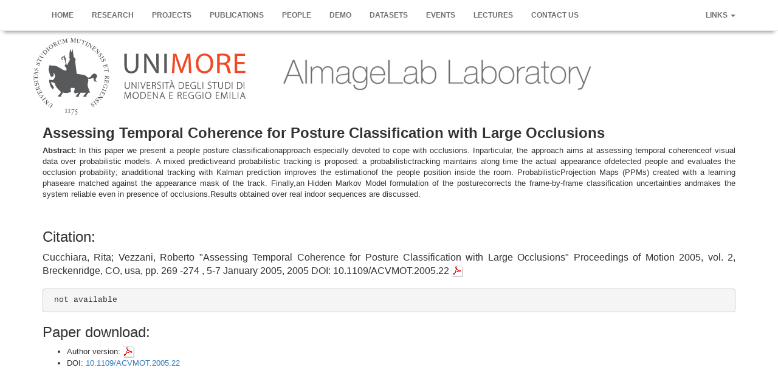

--- FILE ---
content_type: text/html;charset=UTF-8
request_url: https://aimagelab.ing.unimore.it/imagelab/publicationSheet.asp?idpublication=191
body_size: 10276
content:
<!DOCTYPE html>
<html lang="en">
	<head>
		<meta charset="utf-8">
		<meta http-equiv="X-UA-Compatible" content="IE=edge">
		<meta name="viewport" content="width=device-width, initial-scale=1">
		<!-- The above 3 meta tags *must* come first in the head; any other head content must come *after* these tags -->
		
		<title>AImageLab - Publications</title>
			 
		<META name=keywords content="aimagelab, imagelab, computer vision, multimedia, transcoding, semantic transcoding, domotica, elaborazione immagini, video surveillance, sorveglianza, video">
		<META name=description content="AImagelab - Computer Vision, Machine Learning and Artificial Intelligence Laboratory">
		<meta name="author" content="Roberto Vezzani, Costantino Grana - AImagelab">
			
		
		
		
		<meta name="viewport" content="user-scalable=yes, initial-scale=1, minimum-scale=1, width=device-width" />
<meta name="msapplication-square800x500logo" content="https://aimagelab.ing.unimore.it/imagelab/carousel/immagine0.png" />

<meta property="og:url"                content="https://aimagelab.ing.unimore.it/imagelab" />
<meta property="og:type"               content="article" />
<meta property="og:title"              content="AImageLab - University of Modena and Reggio Emilia" />
<meta property="og:description"        content="AImageLab is a research laboratory of the Dipartimento di Ingegneria Enzo Ferrari at the University of Modena and Reggio Emilia, Italy. AImageLab is also part of the Artificial Intelligence Research and Innovation Center (AIRI) of the Modena Technopole. a" />
<meta property="og:image"              content="https://aimagelab.ing.unimore.it/imagelab/images/aimagelab_medium.png" />
<meta property="og:locale"             content="it_IT" />
<meta property="og:site_name"          content="AImageLab - University of Modena and Reggio Emilia" />

	<link rel="icon" href="https://aimagelab.ing.unimore.it/imagelab/images/index.png">
	<link rel="shortcut icon" href="https://aimagelab.ing.unimore.it/imagelab/images/index.png">
	
		

		<!-- Bootstrap core CSS -->
		<link href="https://aimagelab.ing.unimore.it/imagelab/css/bootstrap.min.css" rel="stylesheet">
		
		<!-- Custom styles for this template -->
		<link href="https://aimagelab.ing.unimore.it/imagelab/css/theme.css" rel="stylesheet">
		<link href="https://aimagelab.ing.unimore.it/imagelab/css/theme_red.css" rel="stylesheet">
		<link href="https://aimagelab.ing.unimore.it/imagelab/css/bootstrap-select.css" rel="stylesheet">
		<link href="https://aimagelab.ing.unimore.it/imagelab/css/bootstrap-datetimepicker.css" rel="stylesheet">
		
		<!-- Just for debugging purposes. Don't actually copy these 2 lines! -->
		<!--[if lt IE 9]><script src="../../assets/js/ie8-responsive-file-warning.js"></script><![endif]-->
		<script src="https://aimagelab.ing.unimore.it/imagelab/js/ie-emulation-modes-warning.js"></script>
		
		

		<!-- htmlizer component -->
		<script type="text/javascript" src="https://aimagelab.ing.unimore.it/imagelab/ckeditor/ckeditor.js" > </script>
		<script type="text/javascript" src="https://aimagelab.ing.unimore.it/imagelab/ckeditor/styles.js" > </script>
		
		
		
		<!-- Bootstrap core JavaScript
		================================================== -->
	    <script src="https://aimagelab.ing.unimore.it/imagelab/js/jquery.min.js"></script>
	    <script src="https://aimagelab.ing.unimore.it/imagelab/js/bootstrap.min.js"></script>
		<!-- Bootstrap additional  -->
		<script src="https://aimagelab.ing.unimore.it/imagelab/js/bootstrap-select.js" > </script>
		<script type="text/javascript" src="https://aimagelab.ing.unimore.it/imagelab/js/moment.min.js"></script>
		<script type="text/javascript" src="https://aimagelab.ing.unimore.it/imagelab/js/bootstrap-datetimepicker.js"></script>
		<script type="text/javascript" src="https://aimagelab.ing.unimore.it/imagelab/js/jquery.bootpag.min.js"></script>
		
			

		
		

		<!-- HTML5 shim and Respond.js for IE8 support of HTML5 elements and media queries -->
		<!--[if lt IE 9]>
		  <script src="https://oss.maxcdn.com/html5shiv/3.7.2/html5shiv.min.js"></script>
		  <script src="https://oss.maxcdn.com/respond/1.4.2/respond.min.js"></script>
		<![endif]-->
	</head>

	<body  data-spy="scroll" data-target="#navbar2">	
	
    <!-- Fixed navbar -->
     <nav class="navbar navbar-default navbar-fixed-top">
		<div class="container">
			<!-- Brand and toggle get grouped for better mobile display -->
			<div class="navbar-header ">
				<button type="button" class="navbar-toggle" data-toggle="collapse" data-target="#bs-example-navbar-collapse-1">
					<span class="sr-only">Toggle navigation</span>
					<span class="icon-bar"></span>
					<span class="icon-bar"></span>
					<span class="icon-bar"></span>
				</button>
				
			</div>

			<!-- Collect the nav links, forms, and other content for toggling -->
			<div class="collapse navbar-collapse" id="bs-example-navbar-collapse-1">
				<ul class="nav navbar-nav">
				
				
					<li><a href="https://aimagelab.ing.unimore.it/imagelab/index.asp">Home</a></li>
<li><a href="https://aimagelab.ing.unimore.it/imagelab/research.asp">Research</a></li>
<li><a href="https://aimagelab.ing.unimore.it/imagelab/projects.asp">Projects</a></li>
<li class="active" ><a href="https://aimagelab.ing.unimore.it/imagelab/publications.asp">Publications</a></li>
<li><a href="https://aimagelab.ing.unimore.it/imagelab/people.asp">People</a></li>
<li><a href="https://aimagelab.ing.unimore.it/imagelab/demo.asp">Demo</a></li>
<li><a href="https://aimagelab.ing.unimore.it/imagelab/datasets.asp">Datasets</a></li>
<li><a href="https://aimagelab.ing.unimore.it/imagelab/events.asp">Events</a></li>
<li><a href="https://aimagelab.ing.unimore.it/imagelab/Lectures.asp">Lectures</a></li>
<li><a href="https://aimagelab.ing.unimore.it/imagelab/contactus.asp">Contact us</a></li>

					
					
				</ul>
				<!--
				<form class="navbar-form navbar-left" role="search">
					<div class="form-group">
						<input type="text" class="form-control" placeholder="Search">
					</div>
					<button type="submit" class="btn btn-default">Submit</button>
				</form>
				-->
				
				<ul class="nav navbar-nav navbar-right">
					<!--
					<li><a href="javascript:void(0)">Links</a></li>
					-->
					
					<li class="dropdown">
						<a href="javascript:void(0)" class="dropdown-toggle" data-toggle="dropdown">Links <b class="caret"></b></a>
						<ul class="dropdown-menu">
							<li><a href="https://aimagelab.ing.unimore.it/imagelab/intranet" target='_blank'>Intranet</a></li>
							<li class="divider"></li>
							<li><a href="https://www.airi.unimore.it" target='_blank'>AIRI Center</a></li>
							<li><a href="https://www.unimore.it" target='_blank'>Unimore</a></li>
							<li><a href="https://www.ingmo.unimore.it" target='_blank'>DIEF</a></li>
							<!--
							<li class="divider"></li>
							<li><a href="http://www.mastermumet.unimore.it/" target='_blank'>Master MUMET</a></li>
							<li><a href="http://www.openvisor.org" target='_blank'>ViSOR</a></li>
							-->
							<li class="divider"></li>
							<li><a href="https://www.youtube.com/user/ImageLabGroup" target='_blank'>Youtube Channel</a></li>
							<li><a href="https://github.com/aimagelab" target='_blank'>GitHub</a></li>
							
						</ul>
					</li>
				</ul>
			</div>
		</div><!-- container -->
	</nav> 
	

	  	  
    <div class="container" role="main">
		<div class='row'>
		<img class="logoUnimore" src="https://aimagelab.ing.unimore.it/imagelab/images/Sigillo2015.svg" alt="Unimore logo"> 

<img class='logoaimagelab' src="https://aimagelab.ing.unimore.it/imagelab/images/header_aimagelab.png" alt="AImageLab"> 


		</div>

		<div class="row">
<div class="col-sm-12">
<h2><div class='titlepub'>Assessing Temporal Coherence for Posture Classification with Large Occlusions</div></h2>
<p style='text-align:justify'><b>Abstract: </b>
In this paper we present a people posture classificationapproach especially devoted to cope with occlusions. Inparticular, the approach aims at assessing temporal coherenceof visual data over probabilistic models. A mixed predictiveand probabilistic tracking is proposed: a probabilistictracking maintains along time the actual appearance ofdetected people and evaluates the occlusion probability; anadditional tracking with Kalman prediction improves the estimationof the people position inside the room. ProbabilisticProjection Maps (PPMs) created with a learning phaseare matched against the appearance mask of the track. Finally,an Hidden Markov Model formulation of the posturecorrects the frame-by-frame classification uncertainties andmakes the system reliable even in presence of occlusions.Results obtained over real indoor sequences are discussed.
</p>
<br><div class=''  style='text-align:justify'>
<h2>Citation: </h2>
<big>
Cucchiara, Rita; Vezzani, Roberto
&quot;Assessing Temporal Coherence for Posture Classification with Large Occlusions&quot; 
Proceedings of Motion 2005, 
vol.&nbsp;2, 
Breckenridge, CO, usa, 
pp.&nbsp;269
-274
, 
5-7 January 2005, 
2005
 DOI: 10.1109/ACVMOT.2005.22
<a href='https://aimagelab.ing.unimore.it/imagelab/pubblicazioni/motion2005.pdf' target='_blank'> <img border=0 src="https://aimagelab.ing.unimore.it/imagelab/images/pdf.png"></a> 

</big>
<br><br><pre class='bibtexentry'> not available</pre>
<h2>Paper download: </h2>
<ul>
<li> Author version: <a href='https://aimagelab.ing.unimore.it/imagelab/pubblicazioni/motion2005.pdf' target='_blank'> <img border=0 src="https://aimagelab.ing.unimore.it/imagelab/images/pdf.png"></a> </li>
<li> DOI: <a href='http://dx.doi.org/10.1109/ACVMOT.2005.22' target=_blank>10.1109/ACVMOT.2005.22</a></li>
</ul>
</div>
<br><br>

</div>
</div>


		
	<!--debug-->	
	</div> <!-- /container -->
	
	
	
	
   
   <!-- script per far funzionare i selectpicker -->
   <script>
   $(document).ready(function() {
		$('.selectpicker').selectpicker({
			style: 'btn-default',
			size: false,
			dropupAuto: false,
		});
	});
   </script>
   
   
    <!-- IE10 viewport hack for Surface/desktop Windows 8 bug -->
    <script src="https://aimagelab.ing.unimore.it/imagelab/js/ie10-viewport-bug-workaround.js"></script>
  </body>
</html>


--- FILE ---
content_type: text/css
request_url: https://aimagelab.ing.unimore.it/imagelab/css/theme.css
body_size: 1696
content:
body {
  padding-top: 70px;
  padding-bottom: 30px;
	overflow-y:scroll;
	word-wrap: break-word;
	
}




.thumbsResearch {
  width: 120px;
}

.vcenter {
    display: inline-block;
    vertical-align: middle;
    float: none;
}

.theme-dropdown .dropdown-menu {
  position: static;
  display: block;
  margin-bottom: 20px;
}

.theme-showcase > p > .btn {
  margin: 5px 0;
}

.theme-showcase .navbar .container {
  width: auto;
}




.tesi {
	padding: 10px 0px;
	border-bottom: 1px solid #eee;
}

.person {
	padding: 10px 0px;
	border-bottom: 1px solid #eee;
}

.navbar { -webkit-box-shadow: 0 8px 6px -6px #999;
    -moz-box-shadow: 0 8px 6px -6px #999;
    box-shadow: 0 8px 6px -6px #999;
	}
	
	
	

.thumbsResearch {
  width: 120px;
}

.imageMain{
  width: 70%;
}

.badgeImagelab {
	background-color: #aaaaaa;
}

.linkresearch:hover{
	text-decoration:	none;
}

.panelresearch  {
	text-decoration:	none;
}

.staffpict {
  width: 100px;
}

.demoimagelab{
	margin: 5pt;
}


.vcenter {
    display: inline-block;
    vertical-align: middle;
    float: none;
}


.theme-dropdown .dropdown-menu {
  position: static;
  display: block;
  margin-bottom: 20px;
}

.theme-showcase > p > .btn {
  margin: 5px 0;
}

.theme-showcase .navbar .container {
  width: auto;
}



.navbar { -webkit-box-shadow: 0 8px 6px -6px #999;
    -moz-box-shadow: 0 8px 6px -6px #999;
    box-shadow: 0 8px 6px -6px #999;
	}

	
	.gap-right {
  margin-right: 10px; 
}

	.gap-left {
  margin-left: 10px; 
}

.ImagelabPresentation{
	font-size: 120%;
	line-height:1.4285;
	color:#3b3b3b;
	
}


.menuIntra{  font-size: 24px;
}


/*  dimensioni caratteri headers
 */


h1,
.h1 {
  font-size: 30px;
}
h2,
.h2 {
  font-size: 24px;
}
h3,
.h3 {
  font-size: 20px;
}
h4,
.h4 {
  font-size: 16px;
}
h5,
.h5 {
  font-size: 14px;
}
h6,
.h6 {
  font-size: 12px;
}



.ImagelabPresentation a  
{
color: rgb(209, 65, 36);
}


--- FILE ---
content_type: image/svg+xml
request_url: https://aimagelab.ing.unimore.it/imagelab/images/Sigillo2015.svg
body_size: 38284
content:
<?xml version="1.0" encoding="UTF-8" standalone="no"?>
<svg xmlns="http://www.w3.org/2000/svg" xml:space="preserve" version="1.1" y="0px" x="0px" enable-background="new 0 0 278 100" viewBox="0 0 278 100">
<polygon points="43.3 68.2 43.3 68.2" fill="#58595B"/>
<path d="m53.7 64.8s-3.3 0.3-4.5-0.2l-0.9 2.1c0.7 0.7 0.5 2 0.5 2l0.5 1.1s-3.1 1.4-5.8 1.7c-2.2 0.2-5.3-0.8-5.3-0.8 0 0.9-0.2 1.9-0.8 2.2-0.5 0.3-1 1-1 1.8v1.5h-4.4s0.3-0.9 0.6-1.6 1.4-1.3 2-1.9c0.7-0.8 1.3-2.6 1.3-2.6s-1.2-1.1-4-4.1c-3-3.1-4.1-7.1-4.3-7.6-0.3-0.1-2.8-1-3.5-1.2-0.5-0.2-0.9 0-1 0 0.1 0.3 0.3 1.4 0.5 2.2 0.1 0.5 0.6 1 1 1.4s0.8 0.7 0.8 0.7l-0.4 0.8 1.8 1.1-1.1 3.5s-1.2-0.9-2.4-2.5c-0.8-1.1-1.7-3.3-2.7-7.9-0.3-1.3-0.1-2.5 0.8-2.4 0.4 0 4.1 0.6 4.1 0.6s1.9-2.7 2.5-3.7c0.8-1.2-0.6-5.8-1.6-5.8-0.3 0-0.4 0.4-0.3 0.9 0.4 0.1 0.7 0.5 0.7 0.9 0 0.5-0.4 0.9-0.9 0.9 0 0 0.2 1.6 0 1.8-0.2 0.3-1.6 0.7-2.2 0.7-0.8 0-1.6-1.7-2-2.6-0.3-0.9-1.5-5.1-1.8-6.6-0.2-1.1 0.3-2.6 0.7-3.1l-0.5-2.9 1.9 1.3-1-2.2 3 1.7c0.6-0.2 1.2-0.3 1.8-0.3 0.5 0 0.9 0 1.5 0.1 1 0.1 2.2 0.4 3.9 1.1l0.1-0.1s0.1 0.1 0.1 0.2c0.6 0.3 1.2 0.6 1.9 1 0.3 0.1 0.5 0.3 0.8 0.4s0.5 0.3 0.7 0.4c0 0 2 1.3 2.1 1.3 0.4 0.3 0.8 0.5 1.2 0.7 0.6 0.4 2.2 0.9 2.8 1.1 0.2 0.1 0.4 0.1 0.6 0.2 0 0 1.2 0.4 1.4 0 0.2-0.5 0.3-0.9 0.3-1.5s-0.5-3-0.5-3c-0.1 0-1.2-0.4-1.4-0.5-0.1 0-0.2-0.1-0.2-0.1-0.2-0.2-0.1-1.9 0.1-2.3s0.6-0.5 1.1-0.4l-1.2-5.9c-0.4-0.1-0.8-0.3-1-1-0.1-0.6 0.2-1.2 0.5-1.4-0.2-0.6-0.8-1.1-1.5-1.1h-0.3c-0.8 0.2-1.4 1-1.2 1.8 0.1 0.4 0.3 0.7 0.7 1 0.3 0.3 0.2 0.6 0.1 0.7s-0.2 0.2-0.3 0.2h-0.1c-0.7 0-1.3-1.2-1.4-1.8-0.3-1.4 0.7-2.8 2.1-3 0.7-0.1 1.4 0 1.9 0.4-0.1-0.6-0.4-2.2-0.4-2.2s0.8-0.2 1.1 1.8c0.1 0.5 0.3 1.7 0.3 1.9 0.4 0.1 1 0.4 1 1.3 0 0.5-0.1 0.7-0.5 1.1l1.3 6.4c0.8 0.3 1 0.4 1 0.4 0.4-1.4 1.6-4.3 2.9-6l0.1-1.6s0.4-0.1 0.4-0.4c0-0.2-0.5-0.4-0.5-0.4v-0.7l-0.7-0.2 0.7-2.2-0.3-0.2s-0.2-1.5 0.3-5c0.5-3.3 0.8-4.4 0.8-4.4l1.6 4.6 1.4-4.7 1.6 11.1c1.5 0.5 2.2 1.7 2.4 2.9 0.1 1.1-0.4 1.8-0.6 2.1l2 16s0.1 0.5 0.6 0.7c0.4 0.1 8.3 1.2 9.1 1.4 2.3 0.3 3.8 3.2 5.5 3.4 1.6 0.2 2.5-0.3 3.7-2.1s3.2-3.7 5.4-2.9c1.9 0.7 3 2.8 2.2 4-4.6 6.6 1 5.2 1 5.2s-1.1 1.4-3 1.1c-3.3-0.7-1.4-4.1-2.8-4.8-1.7-0.8-3.3 2.6-7.1 0.9 1.9 3.3-1.7 6.3 0.4 11.6l2.5 6.8h-2.8v0.6c0 0.6-0.3 1.1-0.9 1.4-0.5 0.3-1 1.6-1 1.6v1.7h-4.4l0.1-0.1s0.3-1 0.9-1.7c0.8-1 2.1-1.8 2.7-3.5h-7.3v0.6c0 0.6-0.3 1-0.9 1.4-0.7 0.5-1 1.6-1 1.6v1.7h-4.4l0.1-0.1s0.2-0.6 0.6-1.2 1.4-1.6 1.9-2c0.5-0.3 0.9-1.2 1-2l-4.9 1.1 0.2-1.2s-1-0.4-1.1-0.8c-0.3-1.3 1.7-1.8 0.9-5.4zm-10.4 3.4z" fill="#58595B"/><path d="m22.7 90c-0.2 0.2-0.2 0.3 0 0.5l0.3 0.2v0.1l-0.1 0.1h-0.1c-0.1 0-0.3-0.3-0.9-0.7-0.5-0.4-0.8-0.6-0.9-0.6v-0.1l0.1-0.2h0.1l0.3 0.2c0.2 0.1 0.4 0.1 0.5 0s0.3-0.4 0.6-0.8l0.5-0.7c0.2-0.3 0.5-0.7 0.7-0.9 0.2-0.3 0.3-0.6 0.3-0.9 0-0.4-0.3-0.8-0.5-1-0.3-0.2-0.7-0.3-1-0.3-0.4 0.1-0.8 0.3-1.1 0.8l-0.8 1.1c-0.4 0.5-0.7 1-0.8 1.2s-0.1 0.3 0.1 0.4l0.2 0.2v0.1l-0.1 0.2h-0.1c-0.1 0-0.3-0.3-0.7-0.6s-0.6-0.4-0.6-0.4c-0.1 0 0-0.1 0-0.1l0.1-0.1h0.1l0.2 0.2c0.2 0.2 0.4 0 0.4-0.1 0.1-0.1 0.7-0.9 0.7-1 0.1-0.1 0.8-1.1 1-1.3 0.4-0.5 0.8-0.7 1.4-0.8 0.4 0 0.9 0.1 1.4 0.4 0.3 0.2 0.6 0.5 0.8 0.8 0.2 0.4 0.3 0.9 0.1 1.3-0.1 0.3-0.4 0.7-1 1.5l-1.2 1.3z" fill="#58595B"/><path d="m18 84.7c0.9-0.9 1.6-1.7 1.7-1.9 0.2-0.3 0.3-0.5 0.1-0.7l-0.1-0.1v-0.1l0.1-0.1h0.1l0.6 0.6c0.1 0.1 0.5 0.5 0.6 0.5v0.1l-0.1 0.1h-0.1l-0.2-0.1c-0.1-0.1-0.3-0.1-0.7 0.2-0.1 0.1-0.9 0.8-1.7 1.7l-0.7 0.7c-0.3 0.3-0.4 0.7-0.1 1l0.2 0.2v0.1l-0.1 0.1h-0.1l-0.2-0.2-0.5-0.5-0.2-0.2c-0.1-0.1-0.1-0.1-0.2-0.1-0.1-0.1-0.1-0.1-0.1-0.2s0.2-2.4 0.3-2.7c0-0.2 0.2-2 0.2-2.2l-0.5 0.6-1 1c-0.2 0.2-0.7 0.8-0.7 0.9-0.1 0.2 0 0.4 0.1 0.5l0.2 0.2v0.1l-0.1 0.1h-0.1l-0.6-0.6c-0.3-0.3-0.5-0.4-0.5-0.5v-0.1l0.1-0.1h0.1l0.2 0.1c0.1 0.1 0.2 0.1 0.5-0.1 0.4-0.3 1.3-1.2 1.8-1.7l1.4-1.4c0.1-0.1 0.1-0.2 0.2-0.1s0.1 0.2 0.1 0.3 0 0.7-0.1 1.4c-0.1 0.8-0.1 1.7-0.2 1.9 0 0.1-0.2 2.1-0.2 2.2l0.5-0.9z" fill="#58595B"/><path d="m13.7 78.8c0.1 0 1.4-1.2 1.4-1.2 0.2-0.2 0.1-0.3 0-0.4l-0.2-0.2v-0.1l0.1-0.1h0.1c0.1 0.1 0.2 0.3 0.7 0.9s0.7 0.8 0.8 0.9v0.1l-0.2 0.1h-0.1l-0.2-0.2c-0.1-0.1-0.2-0.2-0.4-0.1-0.1 0.1-1.3 1.1-1.6 1.3l-0.4 0.2c-0.1 0.1-1.2 1-1.2 1.1-0.1 0.1-0.1 0.2 0 0.4l0.2 0.3v0.1l-0.1 0.1h-0.1c-0.1-0.1-0.3-0.4-0.8-0.9-0.5-0.6-0.6-0.7-0.7-0.8v-0.1l0.1-0.1h0.1l0.2 0.2c0.1 0.1 0.2 0.2 0.3 0.1 0.1 0 1.3-1.1 1.4-1.1l0.6-0.5z" fill="#58595B"/><path d="m8.3 76.2s-0.1 0 0 0c-0.1-0.1-0.3-0.4-0.6-0.8-0.4-0.5-0.5-0.7-0.5-0.7v-0.1l0.2-0.1h0.1l0.1 0.1c0.1 0.3 0.2 0.4 0.6 0.4 0.5 0 1.7-0.3 2.2-0.4 0.4-0.1 2.7-0.5 2.8-0.6 0.1 0 0.1 0 0.2 0.1s0 0.2-0.1 0.2c-0.4 0.6-1.5 2-1.9 2.6-0.3 0.5-0.9 1.3-1.1 1.5-0.1 0.1-0.1 0.3 0 0.4l0.1 0.1v0.1l-0.1 0.1h-0.1c0-0.1-0.2-0.3-0.6-0.9l-0.6-0.9v-0.1l0.1-0.1h0.1l0.2 0.3c0.1 0.2 0.2 0.2 0.3 0.2l0.2-0.2c0.2-0.2 0.8-0.9 1-1.3 0.2-0.2 0.9-1.2 1.2-1.6-0.4 0.1-1.7 0.4-2 0.4-0.4 0.1-1.6 0.3-1.8 0.5-0.1 0.1-0.1 0.2 0 0.4l0.2 0.2v0.1l-0.2 0.1z" fill="#58595B"/><path d="m8.7 70.8c0.4-0.2 1-0.5 1.1-0.6 0.3-0.2 0.4-0.4 0.4-0.5s-0.1-0.3-0.2-0.5c0-0.2-0.2-0.5-0.3-0.6s-0.3-0.3-0.5-0.4-0.8-0.2-1-0.3c0 0-0.1 0-0.1-0.1v-0.1h0.1l1.2-0.2c0.1 0 0.1 0 0.2 0.1l0.3 0.6c0.2 0.4 0.6 1.1 1.1 2.2l0.3 0.6c0.1 0.1 0.1 0.2 0.2 0.3v0.1l-0.2 0.1h-0.1l-0.2-0.4c-0.2-0.3-0.2-0.3-0.5-0.2l-2.2 1.1c-0.5 0.3-1.4 0.7-1.5 0.8-0.2 0.1-0.2 0.2-0.1 0.4l0.1 0.3v0.1l-0.2 0.1h-0.1c-0.1-0.1-0.2-0.4-0.5-0.9l-0.1-0.2c-0.1-0.3-0.9-1.8-1.1-2.1-0.1-0.1-0.1-0.2-0.1-0.3v-0.1c0.1-0.1 0.9-0.8 0.9-0.8h0.1 0.3v0.1s-0.4 0.9-0.4 1.1 0 0.4 0.1 0.6l0.5 1 1.9-1c-0.1-0.2-0.4-0.7-0.4-0.7-0.1-0.1-0.2-0.2-0.4-0.2-0.1 0-0.3 0-0.4 0.1h-0.1l-0.1-0.2v-0.1c0.1 0 0.6-0.3 0.7-0.4 0.3-0.1 0.6-0.3 0.7-0.4h0.1l0.1 0.1v0.1l-0.3 0.3c-0.1 0.1-0.1 0.3-0.1 0.5 0.1 0.3 0.2 0.6 0.3 0.8l0.5-0.2z" fill="#58595B"/><path d="m6.7 65.7c0.4-0.2 1.2-0.4 1.3-0.5s0.2-0.2 0.2-0.3l-0.2-0.3v-0.1l0.2-0.1s0.1 0 0.1 0.1 0.1 0.2 0.3 1c0.3 0.7 0.4 0.8 0.4 0.9v0.1l-0.2 0.1h-0.1l-0.1-0.2c-0.1-0.2-0.1-0.3-0.3-0.2-0.7 0.2-1.4 0.5-2 0.7l-1.9 0.7c-0.2 0.1-0.3 0.2-0.3 0.4l0.1 0.3v0.1l-0.2 0.1h-0.1s-0.1-0.3-0.3-1c-0.1-0.4-0.4-1-0.5-1.2-0.2-0.6-0.2-1.1 0-1.4 0.1-0.3 0.4-0.6 0.7-0.7 0.9-0.3 1.4 0.1 1.8 0.8 0-0.2 0.1-0.4 0.2-0.5 0.2-0.5 0.7-1.1 0.7-1.2 0.1-0.1 0.5-0.7 0.6-0.9s0-0.4 0-0.5v-0.1l0.1-0.1h0.1c0 0.1 0.1 0.2 0.2 0.7 0.1 0.2 0.2 0.5 0.2 0.6s-0.2 0.3-0.3 0.5c-0.2 0.2-0.6 0.7-0.6 0.8-0.1 0.1-0.4 0.4-0.5 0.6-0.2 0.3-0.3 0.5-0.2 0.8 0 0 0.1 0.1 0.1 0.2l0.5-0.2zm-0.7 0.2c0-0.1 0-0.2-0.1-0.3-0.4-1.1-1.4-1-1.7-0.9s-0.6 0.4-0.7 0.6c-0.1 0.3-0.1 0.7 0 1 0 0.1 0.1 0.2 0.1 0.2h0.2l2.2-0.6z" fill="#58595B"/><path d="m5.5 61.1c0.3-0.1 0.5-0.2 0.8-0.5s0.4-0.7 0.3-1.1-0.5-0.9-1.1-0.7c-0.7 0.2-0.8 0.5-0.9 1.4 0 0.3-0.1 0.8-0.4 1.2-0.2 0.3-0.5 0.5-1 0.6-0.4 0.1-0.8 0-1.1-0.3-0.3-0.2-0.5-0.5-0.6-1s-0.1-0.8 0-1c0-0.1 0-0.1-0.1-0.1l-0.1-0.1s-0.1 0-0.1-0.1c0 0 0-0.1 0.1-0.1s1.1-0.4 1.2-0.4h0.1l0.1 0.1v0.1c-0.2 0.1-0.5 0.3-0.7 0.6-0.2 0.2-0.2 0.5-0.1 0.8 0.1 0.6 0.7 0.7 0.9 0.6s0.5-0.1 0.6-0.4c0.1-0.2 0.2-0.7 0.2-1 0-0.5 0.1-0.8 0.3-1.2 0.2-0.3 0.5-0.5 1-0.6 0.9-0.2 1.8 0.2 2 1.2 0.1 0.6 0.1 1-0.1 1.3 0 0.1-0.1 0.2 0 0.2 0 0 0.1 0.1 0.2 0.1 0 0.3 0 0.3 0.1 0.3 0 0.1 0 0.1-0.1 0.1s-1.3 0.2-1.4 0.2h-0.1v-0.2z" fill="#58595B"/><path d="m3.6 55.6c0.1 0 1.8-0.3 1.9-0.3 0.2 0 0.2-0.2 0.2-0.3v-0.3-0.1h0.2s0.1 0 0.1 0.1 0 0.4 0.1 1.1 0.2 1.1 0.2 1.1v0.1h-0.2l-0.1-0.1v-0.3c0-0.1-0.1-0.3-0.3-0.3-0.1 0-1.7 0.2-2.1 0.3l-0.5 0.1c-0.2 0-1.5 0.2-1.6 0.3-0.2 0-0.2 0.1-0.2 0.3l0.1 0.4v0.1h-0.2-0.1c0-0.1 0-0.5-0.1-1.2s-0.2-0.9-0.2-1c0 0 0-0.1 0.1-0.1h0.2s0.1 0 0.1 0.1v0.3c0 0.2 0.1 0.3 0.2 0.3s1.7-0.2 1.8-0.2l0.4-0.4z" fill="#58595B"/><path d="m0.7 51.9v0.2c0 0.2 0 0.8 0.1 1.1 0.1 0.2 0.6 0.5 0.9 0.6 0 0 0.1 0 0.1 0.1v0.2h-0.1l-1.4-0.3c-0.1 0-0.1-0.1-0.1-0.1s0-0.1 0.1-0.1c0.1-0.2 0.2-0.3 0.2-0.5v-1.5-0.4c0-0.8-0.1-1.1-0.1-1.5 0-0.1-0.1-0.4-0.2-0.5-0.2 0-0.2-0.1-0.2-0.1s0-0.1 0.1-0.1 1.1-0.2 1.4-0.3h0.1l0.1 0.1-0.1 0.1c-0.2 0.1-0.7 0.4-0.8 0.6s-0.1 0.9-0.1 1.2v0.2l4-0.2c0.6 0 0.7-0.1 0.7-0.3v-0.4h0.1 0.2s0.1 0 0.1 0.1v1.1c0 0.8 0.1 1.1 0.1 1.2 0 0 0 0.1-0.1 0.1h-0.2-0.1v-0.4c0-0.1-0.1-0.2-0.2-0.2-0.2 0-2.5 0.1-2.6 0.1l-2-0.1z" fill="#58595B"/><path d="m3.6 47.3c0.2 0.1 1.2 0.5 1.4 0.6h0.2c0.1 0 0.2-0.1 0.2-0.3v-0.3-0.1h0.2s0.1 0 0.1 0.1-0.1 0.4-0.1 0.9v0.8h-0.1-0.1-0.1v-0.2c0-0.2-0.1-0.4-0.3-0.5-0.1-0.1-1.4-0.7-2-1l-1.9-0.9c-0.1 0-0.2-0.1-0.3 0h-0.1s-0.1 0-0.1-0.1c0-0.2-0.2-0.7-0.3-0.8l-0.1-0.1 0.1-0.1c0.5-0.1 2.2-0.6 2.7-0.7 0.6-0.1 2-0.5 2.2-0.6 0.3-0.1 0.4-0.3 0.4-0.5v-0.2s0-0.1 0.1-0.1h0.2s0.1 0 0.1 0.1 0 0.3-0.1 1.1c0 0.6 0 0.9-0.1 1 0 0.1-0.1 0.1-0.1 0.1h-0.1s-0.1 0-0.1-0.1v-0.2c0-0.2-0.1-0.3-0.3-0.2-0.3 0-1.2 0.3-1.5 0.3l-0.1 2zm-0.1-1.7c-0.2 0.1-2 0.4-2.1 0.5-0.1 0-0.1 0-0.1 0.1 0 0 0 0.1 0.1 0.1s1.9 0.8 2.1 0.9v-1.6z" fill="#58595B"/><path d="m4.6 42.1c0.3 0 0.6 0 1-0.2s0.6-0.5 0.7-0.9-0.1-1-0.7-1.1c-0.7-0.1-1 0.1-1.4 0.9-0.1 0.2-0.4 0.7-0.8 1-0.4 0.2-0.7 0.3-1.2 0.2-0.4-0.1-0.7-0.3-0.9-0.7-0.2-0.3-0.2-0.7-0.2-1.1 0.1-0.5 0.3-0.8 0.4-0.9v-0.2l-0.1-0.1v-0.1s0.1-0.1 0.1 0c0.1 0 1.2 0.1 1.2 0.1v0.1 0.1s0 0.1-0.1 0.1c-0.2 0-0.5 0.1-0.9 0.3-0.2 0.2-0.4 0.4-0.5 0.7-0.1 0.6 0.3 0.9 0.6 1 0.2 0 0.5 0.1 0.7-0.1s0.5-0.5 0.6-0.8c0.2-0.4 0.4-0.7 0.8-0.9 0.3-0.2 0.6-0.3 1.1-0.2 0.9 0.2 1.5 0.9 1.3 1.9 0.2 0.4 0 0.8-0.3 1-0.1 0.1-0.1 0.1-0.1 0.2 0 0 0 0.1 0.1 0.1v0.2c0 0.1-0.1 0.1-0.1 0.1-0.1 0-1.3-0.4-1.3-0.4s-0.1 0-0.1-0.1l0.1-0.2z" fill="#58595B"/><path d="m6.3 34.9c0.3 0 0.6 0.1 1 0s0.7-0.4 0.8-0.7c0.1-0.4 0.1-1-0.5-1.2s-1 0-1.5 0.6c-0.2 0.2-0.5 0.6-1 0.8-0.3 0.2-0.7 0.1-1.1 0s-0.7-0.4-0.8-0.9c-0.1-0.4-0.1-0.7 0-1.1 0.2-0.5 0.4-0.7 0.5-0.8s0.1-0.1 0-0.2l-0.1-0.1v-0.1h0.1c0.1 0 1.1 0.3 1.2 0.3v0.1 0.1s0 0.1-0.1 0.1c-0.2 0-0.5 0-0.9 0.2-0.3 0.1-0.4 0.3-0.6 0.6-0.2 0.6 0.2 1 0.4 1 0.2 0.1 0.5 0.1 0.7 0s0.6-0.4 0.7-0.7c0.3-0.4 0.5-0.6 0.9-0.8 0.7-0.1 1-0.1 1.5 0 0.9 0.3 1.4 1.1 1 2.1-0.2 0.6-0.5 0.9-0.8 1.1l-0.1 0.1s0 0.1 0.1 0.2 0.1 0.1 0 0.2c0 0.1-0.1 0.1-0.1 0-0.1 0-1.2-0.6-1.3-0.6 0 0-0.1 0 0-0.1v-0.2z" fill="#58595B"/><path d="m5.7 27.9l-0.1 0.2c-0.1 0.2-0.3 0.7-0.4 1 0 0.3 0.3 0.7 0.5 1v0.1l-0.1 0.1h-0.1l-1.1-0.9-0.1-0.1 0.1-0.1c0.2-0.1 0.3-0.2 0.4-0.4 0.2-0.4 0.4-0.6 0.7-1.3l0.2-0.4c0.4-0.7 0.5-1 0.6-1.3 0.1-0.1 0.1-0.4 0.1-0.6v-0.2h0.1c0.1 0 1 0.3 1.4 0.4 0 0 0.1 0 0 0.1v0.2h-0.1c-0.2 0-0.8 0-1 0.2-0.2 0.1-0.5 0.7-0.6 1l-0.1 0.1 3.6 1.8c0.5 0.3 0.7 0.3 0.8 0.1l0.2-0.4h0.1l0.1 0.1s0.1 0 0 0.1c0 0.1-0.2 0.3-0.5 1s-0.5 1-0.5 1.1h-0.1l-0.2-0.1v-0.1l0.2-0.4c0.1-0.1 0-0.3-0.1-0.3-0.2-0.1-2.2-1.1-2.3-1.2l-1.7-0.8z" fill="#58595B"/><path d="m8.3 23.7c-0.2-0.1-0.3-0.2-0.5 0l-0.1 0.3h-0.1l-0.1-0.1v-0.1c0-0.1 0.3-0.3 0.7-0.9 0.2-0.6 0.4-0.9 0.5-0.9h0.1 0.1v0.1l-0.2 0.3c-0.1 0.2-0.1 0.4 0 0.5s0.4 0.3 0.8 0.6l0.8 0.5c0.3 0.2 0.8 0.5 1 0.6 0.3 0.2 0.6 0.3 0.9 0.3 0.4 0 0.8-0.3 1-0.6s0.3-0.7 0.3-1c-0.1-0.4-0.3-0.8-0.8-1.1l-1.1-0.8c-0.5-0.3-1.1-0.7-1.2-0.7-0.2-0.1-0.4-0.1-0.4 0.1l-0.3 0.2h-0.1l-0.2-0.1v-0.1c0-0.1 0.3-0.3 0.5-0.7 0.3-0.4 0.4-0.6 0.4-0.6 0-0.1 0.1 0 0.1 0l0.1 0.1s0.1 0 0 0.1l-0.2 0.2c-0.2 0.2 0 0.4 0.1 0.4 0.1 0.1 0.9 0.7 1 0.7 0.1 0.1 1.2 0.8 1.4 1 0.5 0.4 0.8 0.8 0.8 1.3 0.1 0.4-0.1 0.9-0.4 1.4-0.2 0.3-0.5 0.6-0.8 0.8-0.4 0.3-0.8 0.3-1.3 0.2-0.3-0.1-0.8-0.4-1.6-0.9l-1.2-1.1z" fill="#58595B"/><path d="m13.1 19c-0.1-0.1-0.9-0.8-1-0.9s-0.2-0.1-0.3 0.1l-0.3 0.3h-0.1l-0.1-0.1v-0.1c0.1-0.2 0.4-0.4 0.8-0.8 0.3-0.3 0.5-0.6 0.7-0.8 0.7-0.7 1.3-1.3 2.2-1.4 0.6-0.1 1.3 0.1 2 0.7 0.6 0.6 0.9 1.1 1 1.9 0.1 1.1-0.7 1.9-1 2.3-0.2 0.2-0.7 0.8-1 1-0.4 0.5-0.6 0.7-0.7 0.8h-0.1l-0.2-0.2v-0.1l0.3-0.3c0.1-0.1 0.1-0.2 0-0.3l-1.7-1.7-0.5-0.4zm1.2-0.2c0.1 0.1 1 0.9 1.4 1.2 0.1 0.1 0.2 0.2 0.4 0.2s0.4-0.1 0.6-0.3c0.4-0.4 0.6-1 0.5-1.7-0.1-0.5-0.4-1.1-0.9-1.5-0.4-0.4-1.1-0.6-1.6-0.7-0.6 0-1.2 0.3-1.6 0.8-0.1 0.1-0.2 0.3-0.3 0.4 0 0.1 0 0.2 0.2 0.3l1 1 0.3 0.3z" fill="#58595B"/><path d="m19.4 14.2c0 0.1 1.2 1.3 1.3 1.4 0.2 0.2 0.3 0.1 0.4 0l0.2-0.2h0.1l0.1 0.1v0.1c-0.1 0.1-0.3 0.2-0.8 0.7-0.6 0.5-0.8 0.7-0.8 0.8h-0.1l-0.3-0.1v-0.1l0.2-0.2c0.1-0.1 0.2-0.2 0.1-0.4-0.1-0.1-1.1-1.3-1.4-1.6l-0.3-0.4c-0.1-0.1-1-1.1-1.1-1.2s-0.2-0.1-0.4 0l-0.3 0.3h-0.1l-0.1-0.1v-0.1c0.1-0.1 0.4-0.3 0.9-0.8s0.7-0.6 0.8-0.7h0.1l0.1 0.1v0.1l-0.2 0.2c-0.1 0.1-0.2 0.2-0.1 0.3 0 0.1 1.1 1.3 1.2 1.4l0.5 0.4z" fill="#58595B"/><path d="m23.2 8.3c0.7 0.1 1.5 0.4 2.1 1.2 0.3 0.5 0.5 1 0.5 1.7 0 0.8-0.3 1.5-1.2 2.2-0.4 0.3-1 0.5-1.7 0.6-0.6 0-1.5-0.3-2.2-1.2-0.3-0.4-0.6-1-0.5-1.9 0.1-1 0.7-1.6 1.2-2 0.5-0.3 1-0.6 1.8-0.6zm-2.3 1.8c-0.1 0.6 0.1 1.4 0.5 1.9 1.1 1.6 2.5 1.5 3 1.1 1.2-0.9 0.5-2.4 0.1-2.9-0.9-1.3-2.4-1.5-3-1.1 0 0.1-0.4 0.3-0.6 1z" fill="#58595B"/><path d="m28.1 8.8c0.2 0.4 0.6 1.1 0.7 1.2s0.2 0.2 0.3 0.2l0.3-0.2h0.1l0.1 0.2v0.1c-0.1 0-0.2 0.1-0.9 0.4s-0.8 0.4-0.9 0.5h-0.1l-0.1-0.2v-0.1l0.2-0.1c0.1-0.1 0.2-0.2 0.1-0.3-0.3-0.7-0.6-1.3-1-1.9l-0.9-1.8c-0.1-0.2-0.3-0.3-0.4-0.2l-0.3 0.1h-0.1l-0.1-0.2v-0.1s0.3-0.1 0.9-0.4l1.2-0.6c0.5-0.3 1-0.3 1.4-0.2 0.3 0.1 0.6 0.3 0.7 0.6 0.7 0.8 0.4 1.4-0.3 1.9 0.2 0 0.4 0 0.6 0.1 0.1 0.1 0.9 0.5 1 0.5s0.8 0.4 1 0.5c0.2 0 0.4 0 0.5-0.1h0.1l0.1 0.1v0.1c-0.1 0-0.2 0.1-0.7 0.3l-0.6 0.3c-0.1 0-0.3-0.1-0.5-0.2s-0.7-0.5-0.8-0.6-0.5-0.3-0.7-0.4c-0.3-0.1-0.5-0.3-0.8-0.1 0 0-0.1 0.1-0.2 0.1l0.1 0.5zm-0.2-0.6c0.1 0 0.2-0.1 0.3-0.1 1-0.5 0.8-1.5 0.7-1.8-0.2-0.3-0.4-0.5-0.7-0.6s-0.7 0-1 0.2c-0.2 0-0.3 0.1-0.3 0.1v0.2l1 2z" fill="#58595B"/><path d="m31.5 4.2c-0.1-0.2-0.2-0.3-0.4-0.2l-0.3 0.1h-0.1l-0.1-0.2s0-0.1 0.1-0.1 0.4-0.1 1.1-0.4c0.6-0.2 0.9-0.4 1-0.4h0.1l0.1 0.3v0.1l-0.3 0.1c-0.2 0.1-0.3 0.2-0.2 0.4 0 0.1 0.2 0.5 0.3 0.9l0.2 0.8c0.1 0.4 0.3 0.9 0.4 1.1 0.1 0.3 0.3 0.6 0.6 0.8 0.4 0.2 0.8 0.2 1.1 0.1s0.7-0.4 0.8-0.7c0.2-0.4 0.2-0.8 0-1.3l-0.4-1.3c-0.3-0.6-0.5-1.2-0.6-1.3-0.1-0.2-0.2-0.3-0.4-0.2l-0.3 0.1h-0.1l-0.1-0.2v-0.1c0.1 0 0.4-0.1 0.9-0.3 0.4-0.2 0.7-0.3 0.7-0.3h0.1l0.1 0.2v0.1l-0.3 0.1c-0.3 0.1-0.2 0.3-0.2 0.4s0.4 1.1 0.4 1.2 0.5 1.3 0.5 1.6c0.2 0.6 0.1 1.1-0.1 1.6-0.1 0.3-0.5 0.6-1 0.8-0.3 0.1-0.8 0.2-1.1 0.2-0.5 0-0.9-0.2-1.2-0.6-0.2-0.3-0.4-0.7-0.7-1.7l-0.6-1.7z" fill="#58595B"/><path d="m42.8 3.2c0-0.2-0.4-2-0.4-2.1 0 0.1-0.6 2.4-0.6 2.6-0.1 0.3-0.5 2.2-0.5 2.3s-0.1 0.2-0.1 0.2-0.1 0-0.1-0.1c0 0-1.4-2.2-1.5-2.3-0.2-0.3-1.2-1.8-1.3-1.9 0 0.1 0.3 2 0.3 2.1s0.2 1.3 0.4 1.8c0.1 0.3 0.2 0.6 0.5 0.6l0.3-0.1h0.1v0.2s0 0.1-0.1 0.1-0.3 0-0.8 0.1c-0.6 0.1-0.9 0.2-1 0.2s-0.1 0-0.1-0.1v-0.2-0.1l0.3-0.1c0.2 0 0.3-0.3 0.3-0.6 0-0.5-0.3-2.3-0.3-2.5l-0.2-1.3c0-0.3-0.1-0.4-0.4-0.4l-0.3 0.1h-0.1v-0.2l0.1-0.1c0.1 0 0.3 0 1-0.2 0.4-0.1 0.6-0.1 0.6-0.1 0.1 0 0.1 0 0.2 0.1 0.4 0.6 1.9 2.9 2.2 3.5 0-0.1 0.3-1.5 0.4-1.9 0.1-0.3 0.5-2 0.5-2.1s0.1-0.1 0.3-0.1c1.1-0.2 1.3-0.3 1.4-0.3l0.1 0.1v0.2 0.1l-0.3 0.1c-0.2 0-0.2 0.2-0.2 0.3 0 0.2 0.3 1.6 0.3 1.8l0.1 0.5c0.1 0.4 0.3 1.5 0.3 1.6 0.1 0.3 0.1 0.4 0.3 0.4l0.4-0.1h0.1v0.2 0.1c-0.1 0-0.4 0.1-1.1 0.2-0.9 0.1-1.2 0.2-1.3 0.2 0 0-0.1 0-0.1-0.1v-0.2-0.1h0.5c0.1 0 0.2-0.1 0.2-0.3 0-0.1-0.2-1.1-0.3-1.7l-0.1-0.4z" fill="#58595B"/><path d="m53.8 2.9c0-0.2 0.1-2.1 0.1-2.1-0.1 0.1-1.1 2.2-1.2 2.4l-1 2c0 0.1-0.1 0.2-0.2 0.2 0 0-0.1 0-0.1-0.1 0 0-0.9-2.4-0.9-2.5-0.1-0.4-0.7-2.1-0.8-2.2 0 0.1-0.1 2-0.1 2.1s-0.1 1.4-0.1 1.8c0 0.3 0.1 0.6 0.3 0.6h0.3s0.1 0 0.1 0.1v0.2s0 0.1-0.1 0.1-0.3 0-0.8-0.1h-1c-0.1 0-0.1 0-0.1-0.1v-0.2h0.3c0.3 0 0.3-0.3 0.4-0.5 0.2-0.6 0.3-2.4 0.3-2.6l0.1-1.3c0-0.3 0-0.4-0.3-0.5h-0.3s-0.1 0-0.1-0.1v-0.2h0.1c0.1 0 0.3 0 1.1 0.1h0.7c0.1 0 0.1 0 0.2 0.1 0.2 0.7 1.2 3.2 1.4 3.9 0.1-0.1 0.7-1.3 0.9-1.8 0.1-0.3 0.9-1.8 0.9-2 0-0.1 0.1-0.1 0.3-0.1 1.1 0.1 1.3 0 1.4 0v0.1 0.2s0 0.1-0.1 0.1h-0.3c-0.2 0-0.2 0.1-0.2 0.3s-0.1 1.7-0.1 1.9v0.5c0 0.4-0.1 1.5-0.1 1.7 0 0.3 0.1 0.4 0.2 0.4h0.4v0.1 0.2s0 0.1-0.1 0.1-0.4 0-1.1-0.1h-1.1s-0.1 0-0.1-0.1v-0.2s0-0.1 0.1-0.1h0.5c0.1 0 0.2 0 0.2-0.3 0-0.1 0.1-1.1 0.1-1.7l-0.1-0.3z" fill="#58595B"/><path d="m57.4 1.4c0.1-0.2 0-0.4-0.2-0.4l-0.3-0.1s-0.1 0 0-0.1v-0.2s0-0.1 0.1 0c0.1 0 0.4 0.1 1.1 0.3 0.6 0.1 1 0.1 1.1 0.1 0 0 0.1 0 0 0.1v0.2s0 0.1-0.1 0l-0.3-0.1c-0.2 0-0.4 0.1-0.4 0.2s-0.1 0.5-0.2 0.9l-0.2 1c-0.1 0.4-0.2 0.9-0.2 1.1 0 0.3-0.1 0.7 0.1 1 0.1 0.4 0.5 0.6 0.8 0.7s0.8 0 1.1-0.1c0.3-0.2 0.6-0.6 0.7-1.2l0.3-1.3c0.1-0.6 0.2-1.2 0.2-1.4s-0.1-0.4-0.2-0.4l-0.3-0.1s-0.1 0 0-0.1v-0.2s0-0.1 0.1 0c0.1 0 0.4 0.1 0.9 0.2s0.7 0.1 0.8 0.1 0.1 0 0.1 0.1v0.2s0 0.1-0.1 0.1l-0.3-0.1c-0.3-0.1-0.3 0.1-0.4 0.2 0 0.1-0.2 1.1-0.3 1.2 0 0.1-0.3 1.4-0.4 1.7-0.2 0.6-0.4 1-0.9 1.3-0.4 0.2-0.9 0.3-1.4 0.2-0.4-0.1-0.8-0.2-1-0.4-0.4-0.3-0.6-0.7-0.7-1.2 0-0.3 0-0.8 0.2-1.8l0.3-1.7z" fill="#58595B"/><path d="m65.5 3.1l-0.2-0.1c-0.2-0.1-0.7-0.3-1.1-0.3-0.3 0-0.7 0.4-0.9 0.6h-0.1l-0.1-0.1v-0.1l0.8-1.1c0-0.1 0.1-0.1 0.1-0.1l0.1 0.1c0.1 0.2 0.2 0.3 0.4 0.4 0.4 0.1 0.7 0.3 1.3 0.5l0.4 0.1c0.8 0.3 1.1 0.4 1.4 0.5h0.6 0.2v0.1c0 0.1-0.2 1.1-0.3 1.4 0 0 0 0.1-0.1 0.1h-0.2v-0.1c0-0.2-0.1-0.8-0.3-1s-0.8-0.4-1-0.5l-0.2-0.1-1.3 3.8c-0.2 0.5-0.2 0.7 0 0.8l0.4 0.1v0.1l-0.1 0.1s0 0.1-0.1 0c-0.1 0-0.3-0.1-1-0.4s-1-0.3-1.1-0.4c0 0-0.1 0 0-0.1l0.1-0.2h0.1l0.4 0.1c0.1 0.1 0.3 0 0.3-0.1s0.8-2.2 0.9-2.4l0.6-1.7z" fill="#58595B"/><path d="m70 7.7c0 0.1-0.8 1.6-0.8 1.7-0.1 0.2 0 0.3 0.2 0.4l0.3 0.1v0.1l-0.1 0.2h-0.1c-0.1 0-0.3-0.2-1-0.5s-1-0.4-1-0.5v-0.1-0.1h0.1l0.3 0.1c0.1 0.1 0.3 0.1 0.4 0s0.8-1.5 0.9-1.9l0.2-0.5c0.1-0.2 0.6-1.4 0.7-1.5 0.1-0.2 0-0.3-0.2-0.4l-0.4-0.2v-0.1l0.1-0.2h0.1c0.1 0 0.4 0.2 1.1 0.5 0.6 0.3 0.9 0.4 1 0.4v0.1l-0.1 0.2h-0.1l-0.3-0.1c-0.1-0.1-0.3-0.1-0.3 0.1 0 0.1-0.8 1.5-0.8 1.6l-0.2 0.6z" fill="#58595B"/><path d="m73 8.2c-0.7 1.1-1.2 2-1.3 2.2-0.2 0.3-0.2 0.5 0 0.7l0.2 0.1c0.1 0 0 0.1 0 0.1l-0.1 0.1s0 0.1-0.1 0c-0.1 0-0.4-0.3-0.7-0.4-0.2-0.1-0.6-0.4-0.7-0.4v-0.1l0.1-0.2h0.1l0.2 0.1c0.2 0.1 0.3 0 0.6-0.4 0.1-0.1 0.7-1 1.3-2l0.5-0.8c0.2-0.4 0.2-0.8-0.1-1l-0.2-0.1v-0.1h0.2 0.1s0.1 0.1 0.2 0.1c0.1 0.1 0.3 0.2 0.6 0.4 0.1 0.1 0.2 0.1 0.3 0.2s0.1 0.1 0.2 0.1 0.1 0.1 0.1 0.2 0.3 2.4 0.3 2.7c0 0.2 0.3 2 0.3 2.2l0.4-0.7c0.3-0.6 0.5-0.9 0.7-1.2 0.1-0.2 0.5-0.9 0.5-1 0.1-0.2 0-0.4-0.2-0.5l-0.2-0.1v-0.1l0.1-0.1s0-0.1 0.1 0c0.1 0 0.3 0.2 0.7 0.5 0.4 0.2 0.5 0.3 0.6 0.4 0.1 0 0 0.1 0 0.1l-0.1 0.1s-0.1 0.1-0.1 0l-0.1-0.3c-0.1-0.1-0.3 0-0.4 0.2-0.3 0.4-1 1.4-1.4 2.1l-1 1.7c-0.1 0.1-0.1 0.2-0.2 0.1s-0.1-0.2-0.2-0.2c0-0.1-0.1-0.7-0.2-1.4-0.1-0.8-0.2-1.7-0.2-1.9 0-0.1-0.3-2-0.3-2.2l-0.6 0.8z" fill="#58595B"/><path d="m78.4 13.3c-0.3 0.3-0.7 0.9-0.8 1-0.2 0.3-0.2 0.5-0.1 0.6l0.4 0.4c0.1 0.1 0.4 0.3 0.5 0.4s0.4 0.2 0.6 0.2 0.8-0.1 1-0.2h0.1v0.1 0.1l-1 0.6h-0.2s-0.2-0.1-0.5-0.4c-0.4-0.3-1-0.8-1.9-1.6-0.2-0.2-0.4-0.3-0.5-0.4s-0.2-0.1-0.3-0.2v-0.1l0.1-0.1h0.1l0.2 0.2c0.3 0.2 0.3 0.2 0.5 0l1.6-1.9c0.4-0.5 1-1.2 1-1.3 0.1-0.2 0.1-0.3-0.1-0.4l-0.1-0.2v-0.1l0.1-0.2h0.1c0.1 0.1 0.3 0.3 0.8 0.7l0.2 0.1c0.3 0.2 1.6 1.3 1.8 1.5l0.2 0.2v0.1c0 0.1-0.5 1.1-0.5 1.1s0 0.1-0.1 0h-0.1v-0.1c0-0.1 0-1-0.1-1.2s-0.2-0.4-0.3-0.5l-0.9-0.7-1.4 1.7c0.2 0.1 0.6 0.5 0.7 0.5 0.1 0.1 0.3 0.1 0.4 0 0.1 0 0.3-0.1 0.4-0.2h0.1l0.1 0.1v0.1c-0.1 0.1-0.4 0.5-0.5 0.6-0.2 0.2-0.4 0.5-0.5 0.7h-0.1l-0.1-0.1v-0.1c0.1-0.1 0.1-0.3 0.1-0.4 0-0.2 0-0.3-0.1-0.4-0.2-0.2-0.5-0.4-0.6-0.6l-0.3 0.4z" fill="#58595B"/><path d="m82.9 15.7c-0.9 0.9-1.7 1.6-1.8 1.8-0.3 0.3-0.3 0.5-0.1 0.7l0.1 0.1v0.1l-0.1 0.1h-0.1c-0.1-0.1-0.3-0.4-0.5-0.6-0.1-0.1-0.5-0.5-0.5-0.6v-0.1l0.1-0.1h0.1l0.2 0.2c0.1 0.1 0.3 0.1 0.7-0.2 0.1-0.1 0.9-0.8 1.8-1.6l0.7-0.7c0.3-0.3 0.4-0.7 0.2-1l-0.2-0.2v-0.1l0.1-0.1h0.1s0.1 0.1 0.1 0.2c0.1 0.1 0.2 0.3 0.4 0.5l0.2 0.2 0.1 0.1c0.1 0.1 0.1 0.1 0.1 0.2s-0.3 2.4-0.4 2.7c0 0.2-0.3 2-0.3 2.2l0.6-0.5c0.5-0.5 0.8-0.7 1-1l0.8-0.8c0.1-0.2 0.1-0.4-0.1-0.5l-0.2-0.2v-0.1l0.1-0.1h0.1c0.1 0.1 0.2 0.3 0.6 0.6l0.5 0.5v0.1l-0.1 0.1h-0.1l-0.1 0.1c-0.1-0.1-0.2-0.1-0.5 0.1-0.4 0.3-1.4 1.1-1.9 1.6l-1.4 1.4c-0.1 0.1-0.2 0.1-0.2 0.1-0.1-0.1-0.1-0.2-0.1-0.3s0.1-0.7 0.2-1.4c0.1-0.8 0.2-1.7 0.3-1.9 0-0.1 0.3-2 0.3-2.2l-0.8 0.6z" fill="#58595B"/><path d="m85.7 21.4v0c-0.2 0.2-0.4 0.4-0.5 0.8-0.2 0.4-0.2 0.8 0.1 1.1 0.2 0.3 0.8 0.6 1.3 0.3 0.6-0.4 0.6-0.8 0.3-1.6-0.1-0.2-0.2-0.8-0.1-1.3 0-0.3 0.3-0.7 0.6-0.9s0.7-0.3 1.2-0.2c0.4 0.1 0.7 0.3 0.9 0.6 0.3 0.4 0.4 0.7 0.4 0.9 0 0.1 0.1 0.1 0.1 0.1h0.1s0.1 0 0.1 0.1c0 0 0 0.1-0.1 0.1-0.1 0.1-0.9 0.8-0.9 0.8h-0.1-0.1v-0.1c0.1-0.2 0.3-0.5 0.4-0.8s0-0.5-0.2-0.8c-0.4-0.5-0.9-0.4-1.1-0.2s-0.4 0.3-0.4 0.6 0.1 0.7 0.2 1c0.1 0.4 0.2 0.8 0.2 1.2-0.1 0.3-0.2 0.6-0.6 0.9-0.7 0.5-1.7 0.5-2.3-0.3-0.4-0.5-0.5-0.9-0.5-1.2v-0.2h-0.2c-0.1 0-0.1 0-0.2-0.1v-0.1c0.1 0 1.1-0.7 1.2-0.7h0.1 0.1z" fill="#58595B"/><path d="m89.5 25.8c-0.1 0-1.5 0.9-1.6 1-0.2 0.1-0.2 0.2-0.1 0.4l0.2 0.3v0.1l-0.2 0.1h-0.1c0-0.1-0.2-0.3-0.5-0.9-0.4-0.6-0.6-0.9-0.6-1v-0.1l0.2-0.1h0.1l0.2 0.3c0.1 0.1 0.2 0.3 0.4 0.2 0.1 0 1.5-0.9 1.8-1.1l0.4-0.3c0.2-0.1 1.3-0.8 1.4-0.9s0.2-0.2 0.1-0.4l-0.3-0.4v-0.1l0.2-0.1h0.1c0 0.1 0.2 0.4 0.6 1s0.5 0.8 0.6 0.9v0.1l-0.3 0.2h-0.1l-0.1-0.2c-0.1-0.1-0.2-0.2-0.3-0.1-0.1 0-1.5 0.9-1.6 0.9l-0.5 0.2z" fill="#58595B"/><path d="m90 28.1v0c-0.2 0.2-0.5 0.4-0.7 0.7-0.2 0.4-0.2 0.8 0 1.1 0.2 0.4 0.7 0.8 1.2 0.5 0.6-0.3 0.7-0.7 0.6-1.5 0-0.3-0.1-0.8 0.1-1.3 0.1-0.3 0.4-0.6 0.8-0.8s0.8-0.2 1.2 0 0.6 0.4 0.8 0.8 0.2 0.8 0.3 0.9c0 0.1 0 0.1 0.1 0.1h0.1s0.1 0 0.1 0.1c0 0 0 0.1-0.1 0.1-0.1 0.1-1 0.6-1.1 0.7h-0.1l-0.1-0.1v-0.1c0.2-0.2 0.4-0.4 0.5-0.8 0.1-0.3 0.1-0.5-0.1-0.8-0.3-0.5-0.8-0.5-1-0.4s-0.4 0.2-0.5 0.5-0.1 0.7 0 1c0.1 0.4 0.1 0.8-0.1 1.2-0.1 0.3-0.3 0.6-0.8 0.8-0.8 0.4-1.8 0.2-2.2-0.7-0.3-0.5-0.3-0.9-0.2-1.3v-0.2h-0.2c-0.1 0-0.1 0-0.1-0.1s0-0.1 0.1-0.1 1.2-0.5 1.3-0.5h0.1v0.2z" fill="#58595B"/><path d="m93.7 35.9c-0.4 0.1-1.1 0.3-1.2 0.4-0.4 0.1-0.5 0.3-0.5 0.5 0 0.1 0 0.3 0.1 0.6 0 0.1 0.1 0.5 0.2 0.6s0.2 0.4 0.4 0.5 0.7 0.4 1 0.4c0 0 0.1 0 0.1 0.1v0.1h-0.1-1.2c-0.1 0-0.1 0-0.2-0.1 0 0 0-0.2-0.2-0.6-0.1-0.5-0.3-1.2-0.7-2.4-0.1-0.3-0.1-0.5-0.2-0.6 0-0.1-0.1-0.2-0.1-0.3v-0.1l0.2-0.1s0.1 0 0.1 0.1l0.1 0.2c0.1 0.3 0.1 0.3 0.4 0.3l2.4-0.7c0.6-0.2 1.5-0.4 1.6-0.5 0.2-0.1 0.2-0.2 0.2-0.4l-0.1-0.3v-0.1l0.2-0.1h0.1c0 0.2 0.1 0.4 0.3 1l0.1 0.2c0.1 0.3 0.6 2 0.7 2.3 0 0.1 0.1 0.2 0.1 0.3v0.1c-0.1 0.1-1 0.6-1 0.7h-0.1l-0.1-0.1v-0.1s0.5-0.8 0.6-1c0-0.2 0.1-0.4 0-0.6l-0.3-1.1-2.1 0.6c0.1 0.2 0.2 0.7 0.3 0.8s0.2 0.2 0.4 0.3h0.4 0.1v0.2 0.1c-0.1 0-0.6 0.2-0.8 0.2-0.3 0.1-0.6 0.2-0.8 0.3h-0.1l-0.1-0.1v-0.1c0.1-0.1 0.2-0.2 0.3-0.2 0.1-0.1 0.2-0.3 0.2-0.4 0-0.3-0.1-0.6-0.2-0.8l-0.5-0.1z" fill="#58595B"/><path d="m97.9 41.3v-0.2c0-0.2-0.1-0.8-0.3-1.1-0.1-0.2-0.7-0.4-0.9-0.5 0 0-0.1 0-0.1-0.1v-0.2h0.1l1.4 0.1c0.1 0 0.1 0 0.1 0.1 0 0 0 0.1-0.1 0.1-0.1 0.2-0.1 0.4-0.1 0.6 0 0.4 0.1 0.7 0.2 1.4l0.1 0.4c0.1 0.8 0.2 1.1 0.3 1.5 0 0.1 0.2 0.4 0.3 0.5l0.1 0.1s0 0.1-0.1 0.1-1 0.3-1.4 0.4h-0.1l-0.1-0.1v-0.1c0.2-0.1 0.6-0.5 0.7-0.7s0-0.9 0-1.2v-0.2l-3.9 0.6c-0.6 0.1-0.7 0.2-0.7 0.4l0.1 0.4-0.1 0.1h-0.2s-0.1 0-0.1-0.1 0-0.3-0.2-1.1c-0.1-0.8-0.2-1.1-0.2-1.2 0 0 0-0.1 0.1-0.1h0.2 0.1l0.1 0.4c0 0.1 0.1 0.2 0.2 0.2 0.2 0 2.5-0.4 2.6-0.4l1.9-0.1z" fill="#58595B"/><path d="m95.5 50.1h-1.4c-0.2 0-0.3 0.1-0.3 0.2v0.4s0 0.1-0.1 0.1h-0.2c-0.1 0-0.1 0-0.1-0.1s0-0.2 0.1-1v-1s0-0.1 0.1-0.1h0.2 0.1v0.3c0 0.2 0 0.3 0.2 0.3 0.7 0 1.4 0.1 2.2 0.1l2 0.1c0.3 0 0.4-0.1 0.4-0.2v-0.3-0.1h0.2s0.1 0 0.1 0.1 0 0.3-0.1 1v1.3c0 0.6-0.2 1.1-0.5 1.3-0.2 0.3-0.6 0.4-0.9 0.4-0.9 0-1.3-0.6-1.4-1.4-0.1 0.2-0.2 0.3-0.4 0.4-0.1 0.1-0.8 0.5-0.9 0.6-0.1 0-0.8 0.5-0.9 0.6s-0.2 0.3-0.2 0.5c0 0 0 0.1-0.1 0.1h-0.2c-0.1 0-0.1 0-0.1-0.1v-0.7-0.7c0.1-0.1 0.3-0.2 0.4-0.3 0.2-0.1 0.8-0.4 0.9-0.5s0.5-0.3 0.7-0.4c0.3-0.2 0.5-0.3 0.5-0.7v-0.2h-0.3zm0.7 0.1v0.3c0 1.2 0.9 1.4 1.2 1.4s0.7-0.1 0.8-0.3c0.2-0.3 0.3-0.6 0.4-1v-0.3c0-0.1-0.1-0.1-0.2-0.1h-2.2z" fill="#58595B"/><path d="m95.3 56c-0.4-0.1-1.1-0.2-1.3-0.2-0.4-0.1-0.6 0-0.6 0.2 0 0.1-0.1 0.3-0.1 0.6 0 0.1-0.1 0.5-0.1 0.6s0 0.4 0.2 0.6c0.1 0.2 0.5 0.6 0.7 0.8v0.1l-0.1 0.1h-0.1l-1.1-0.5c-0.1 0-0.1-0.1-0.1-0.2 0 0 0-0.2 0.1-0.7s0.2-1.2 0.4-2.5c0-0.3 0.1-0.5 0.1-0.6v-0.3s0-0.1 0.1 0h0.2s0.1 0 0 0.1v0.3c-0.1 0.3 0 0.4 0.3 0.4l2.5 0.4c0.6 0.1 1.5 0.2 1.6 0.2 0.2 0 0.3-0.1 0.3-0.3v-0.3h0.1 0.2s0.1 0 0 0.1c0 0.2-0.1 0.4-0.2 1v0.2c-0.1 0.3-0.3 2-0.4 2.3v0.3l-0.1 0.1c-0.1 0-1.1 0.1-1.2 0.2h-0.1v-0.1-0.1s0.8-0.5 1-0.7c0.1-0.1 0.2-0.3 0.3-0.5l0.2-1.1-2.1-0.4c0 0.2-0.1 0.8-0.1 0.8 0 0.2 0 0.3 0.2 0.4 0.1 0.1 0.3 0.2 0.4 0.2 0 0 0.1 0 0 0.1v0.2h-0.1c-0.1 0-0.6-0.1-0.8-0.1-0.3 0-0.7-0.1-0.8-0.1v-0.1-0.2l0.1-0.1c0.1 0 0.3 0 0.4-0.1 0.2 0 0.3-0.2 0.3-0.3 0.1-0.3 0.1-0.6 0.2-0.8h-0.5z" fill="#58595B"/><path d="m91.7 64.5h-0.2c-0.1 0-0.1-0.1-0.1-0.1-0.1-0.7-0.1-1.3 0.1-2.2 0.2-0.7 0.7-1.5 1.4-1.8 0.6-0.3 1.3-0.3 2.1-0.1 0.7 0.2 1.3 0.7 1.6 1.4s0.3 1.4 0.1 2.2c-0.2 0.7-0.6 1.2-0.8 1.3-0.1 0.1-0.1 0.1 0 0.2l0.1 0.1c0 0.1 0.1 0.1 0 0.1 0 0.1-0.1 0.1-0.1 0.1l-1.5-0.4c-0.1 0-0.1 0-0.1-0.1v-0.2s0-0.1 0.1-0.1c0.3 0 0.8-0.1 1.2-0.3 0.3-0.2 0.7-0.5 0.9-1 0.1-0.4 0.1-0.9-0.2-1.4s-0.8-0.9-1.4-1.1c-0.8-0.3-1.6-0.2-2.2 0-0.4 0.2-0.7 0.5-0.8 1s-0.2 0.7-0.1 1c0 0.2 0.2 0.3 0.6 0.4l0.5 0.2c0.3 0.1 0.4 0 0.4-0.2l0.1-0.3h0.1 0.2s0.1 0 0 0.1c0 0.1-0.2 0.4-0.3 1-0.2 0.6-0.2 0.9-0.3 0.9 0 0.1 0 0.1-0.1 0.1l-0.2-0.1s-0.1 0 0-0.1l0.1-0.2c0-0.1 0-0.2-0.2-0.3l-1-0.1z" fill="#58595B"/><path d="m92.1 68.1c-0.1 0-1.7-0.7-1.7-0.7-0.2-0.1-0.3 0-0.4 0.2l-0.1 0.3h-0.1l-0.2-0.1v-0.1c0-0.1 0.2-0.3 0.4-1 0.3-0.7 0.4-1 0.4-1.1h0.1l0.2 0.1v0.1l-0.1 0.2c-0.1 0.1-0.1 0.3 0.1 0.4 0.1 0.1 1.6 0.7 1.9 0.9l0.5 0.2c0.2 0.1 1.4 0.6 1.5 0.6 0.2 0 0.3 0 0.4-0.2l0.2-0.4h0.1l0.2 0.1v0.1c0 0.1-0.2 0.4-0.5 1.1s-0.4 0.9-0.4 1h-0.1l-0.2-0.1v-0.1l0.1-0.3c0.1-0.2 0.1-0.3-0.1-0.3-0.1 0-1.6-0.7-1.7-0.7l-0.5-0.2z" fill="#58595B"/><path d="m90.3 71.1c-0.4-0.2-1-0.5-1.1-0.6-0.3-0.2-0.5-0.1-0.7 0-0.1 0.1-0.2 0.2-0.3 0.5-0.1 0.1-0.2 0.4-0.3 0.6-0.1 0.1-0.1 0.4-0.1 0.7 0 0.2 0.3 0.8 0.4 1v0.1l-0.1 0.1h-0.1l-0.8-0.9c0-0.1-0.1-0.1 0-0.2l0.3-0.6c0.2-0.4 0.6-1.1 1.2-2.2l0.3-0.6c0.1-0.1 0.1-0.2 0.1-0.3h0.1l0.2 0.1v0.1l-0.1 0.2c-0.2 0.3-0.1 0.3 0.1 0.5l2.2 1.2c0.5 0.3 1.4 0.7 1.5 0.8 0.2 0.1 0.3 0 0.4-0.2l0.1-0.2h0.1l0.2 0.1v0.1c-0.1 0.1-0.2 0.4-0.5 0.9l-0.1 0.2c-0.2 0.3-1 1.8-1.1 2.1-0.2-0.1-0.2 0.1-0.2 0.1h-0.1c-0.1 0-1.1-0.3-1.2-0.3 0 0-0.1 0-0.1-0.1v-0.1h0.1c0.1 0 1-0.2 1.1-0.3 0.2-0.1 0.3-0.2 0.4-0.4l0.6-1-1.8-1.1c-0.1 0.2-0.4 0.7-0.4 0.8-0.1 0.2 0 0.3 0.1 0.4l0.3 0.3v0.1l-0.1 0.2h-0.1c-0.1-0.1-0.5-0.3-0.7-0.4-0.3-0.1-0.6-0.3-0.7-0.4v-0.1l0.1-0.2h0.1c0.1 0 0.3 0.1 0.4 0.1 0.2 0 0.3-0.1 0.4-0.2 0.2-0.2 0.3-0.5 0.5-0.7l-0.6-0.2z" fill="#58595B"/><path d="m88.8 76c-1-0.8-1.9-1.3-2.1-1.4-0.3-0.2-0.5-0.2-0.7 0l-0.1 0.2h-0.1l-0.1-0.1v-0.1c0-0.1 0.3-0.4 0.5-0.6 0.1-0.2 0.4-0.6 0.4-0.6h0.1l0.2 0.1v0.1l-0.2 0.2c-0.1 0.2 0 0.3 0.3 0.6 0.1 0.1 0.9 0.7 1.9 1.4l0.8 0.6c0.4 0.3 0.8 0.3 1 0l0.1-0.2h0.1l0.2 0.1v0.1s-0.1 0.1-0.1 0.2c-0.1 0.1-0.2 0.3-0.4 0.5-0.1 0.1-0.1 0.2-0.2 0.3s-0.1 0.1-0.1 0.2c-0.1 0.1-0.1 0.1-0.2 0.1s-2.5 0.1-2.7 0.1-2 0.1-2.2 0.1l0.6 0.5c0.5 0.4 0.8 0.6 1.1 0.8 0.2 0.2 0.8 0.6 1 0.6 0.2 0.1 0.4 0 0.5-0.2l0.1-0.2h0.1l0.1 0.1v0.1c-0.1 0.1-0.2 0.3-0.5 0.7s-0.4 0.5-0.4 0.6h-0.1l-0.1-0.1s-0.1-0.1 0-0.1l0.1-0.2c0.1-0.1 0-0.3-0.2-0.4-0.4-0.3-1.4-1.1-2-1.6l-1.6-1.2c-0.1-0.1-0.2-0.1-0.1-0.2s0.2-0.1 0.2-0.1c0.1 0 0.7-0.1 1.4-0.1 0.8 0 1.7-0.1 1.9-0.1 0.1 0 2.1-0.1 2.2-0.1l-0.7-0.7z" fill="#58595B"/><path d="m83.7 79.8c-0.3-0.2-0.5-0.3-0.9-0.4s-0.8 0.1-1.1 0.3c-0.3 0.3-0.5 0.9 0 1.3 0.5 0.5 0.9 0.4 1.6 0 0.2-0.1 0.7-0.3 1.2-0.4 0.3 0 0.7 0.1 1 0.5 0.3 0.3 0.4 0.6 0.4 1.1 0 0.4-0.2 0.7-0.5 1-0.3 0.4-0.6 0.5-0.8 0.6-0.1 0-0.1 0.1-0.1 0.1v0.1 0.1h-0.1c-0.1-0.1-0.9-0.7-1-0.8v-0.1l0.1-0.1h0.1c0.2 0.1 0.5 0.2 0.9 0.2 0.3 0 0.5-0.1 0.8-0.4 0.4-0.4 0.2-0.9 0-1.1s-0.4-0.3-0.6-0.3c-0.3 0-0.7 0.2-1 0.3-0.4 0.2-0.7 0.4-1.2 0.4-0.3 0-0.7-0.1-1-0.5-0.7-0.6-0.8-1.6-0.1-2.3 0.4-0.4 0.8-0.6 1.1-0.7 0.1 0 0.2 0 0.2-0.1v-0.2-0.2h0.1c0.1 0.1 0.9 1 0.9 1.1v0.1 0.4z" fill="#58595B"/><path d="m80.1 84.4c0-0.1-1.2-1.3-1.3-1.4-0.2-0.2-0.3-0.1-0.4 0l-0.2 0.2h-0.1l-0.1-0.1v-0.1c0.1-0.1 0.3-0.2 0.8-0.7 0.6-0.5 0.8-0.7 0.8-0.8h0.1l0.1 0.2v0.1l-0.2 0.2c-0.1 0.1-0.2 0.2-0.1 0.4 0.1 0.1 1.1 1.3 1.4 1.6l0.3 0.4c0.1 0.1 1 1.1 1.1 1.2s0.2 0.1 0.4 0l0.3-0.3h0.1l0.1 0.1v0.1c-0.1 0.1-0.4 0.3-0.9 0.8s-0.7 0.7-0.8 0.7h-0.1l-0.1-0.1v-0.1l0.2-0.2c0.1-0.1 0.2-0.2 0.1-0.3 0-0.1-1.1-1.3-1.2-1.4l-0.3-0.5z" fill="#58595B"/><path d="m77.9 85.2v0c-0.2-0.2-0.4-0.4-0.8-0.5-0.4-0.2-0.8-0.1-1.1 0.2-0.3 0.2-0.6 0.8-0.3 1.3 0.4 0.6 0.8 0.5 1.6 0.3 0.2-0.1 0.8-0.2 1.2-0.2 0.3 0 0.7 0.3 0.9 0.6 0.3 0.3 0.3 0.7 0.2 1.2-0.1 0.4-0.3 0.7-0.6 0.9-0.4 0.3-0.7 0.4-0.9 0.4-0.1 0-0.1 0.1-0.1 0.1v0.1s0 0.1-0.1 0.1c0 0-0.1 0-0.1-0.1-0.1-0.1-0.8-0.9-0.8-0.9v-0.1l0.1-0.1h0.1c0.2 0.1 0.5 0.3 0.8 0.4s0.5 0 0.8-0.2c0.5-0.4 0.4-0.9 0.2-1.1s-0.3-0.4-0.6-0.4-0.7 0.1-1 0.2c-0.4 0.2-0.8 0.2-1.2 0.2-0.3-0.1-0.6-0.2-0.9-0.6-0.5-0.7-0.5-1.7 0.3-2.3 0.5-0.4 0.9-0.5 1.2-0.5h0.2v-0.2c0-0.1 0-0.1 0.1-0.2h0.1c0 0.1 0.7 1.1 0.7 1.2v0.1 0.1z" fill="#58595B"/><path d="m42.4 94.2v-0.9c0-0.3-0.1-0.4-0.5-0.4h-0.4-0.1v-0.3s0-0.1 0.1-0.1h1.3 1.3c0.1 0 0.1 0 0.1 0.1v0.3c0 0.1 0 0.1-0.1 0.1h-0.5c-0.3 0-0.4 0.1-0.4 0.4v1.1 0.5 1.3c0 0.3 0.2 0.5 0.6 0.5h0.4s0.1 0 0.1 0.1v0.1c0 0.1 0 0.1-0.1 0.1h-1.3-1.4c-0.1 0-0.1 0-0.1-0.1v-0.3c0-0.1 0-0.1 0.1-0.1h0.3c0.3 0 0.5-0.1 0.6-0.4v-1.6-0.4z" fill="#58595B"/><path d="m46.5 94.2v-0.9c0-0.3-0.1-0.4-0.5-0.4h-0.4-0.1v-0.3s0-0.1 0.1-0.1h1.3 1.3c0.1 0 0.1 0 0.1 0.1v0.3c0 0.1 0 0.1-0.1 0.1h-0.5c-0.3 0-0.4 0.1-0.4 0.4v1.1 0.5 1.3c0 0.3 0.2 0.5 0.6 0.5h0.4s0.1 0 0.1 0.1v0.1c0 0.1 0 0.1-0.1 0.1h-1.3-1.4c-0.1 0-0.1 0-0.1-0.1v-0.3c0-0.1 0-0.1 0.1-0.1h0.3c0.3 0 0.5-0.1 0.6-0.4v-1.6-0.4z" fill="#58595B"/><path d="m49.8 99.7c0-0.2 0.2-0.6 0.3-0.8 0.3-0.6 2.3-4.6 2.8-5.5h-2.1c-0.6 0-0.9 0.3-1.1 0.6h-0.1c-0.1 0-0.2-0.1-0.1-0.2 0.2-0.3 0.8-1.5 0.8-1.6s0.1-0.1 0.1-0.1 0.2 0 0.2 0.1 0 0.1-0.1 0.2c0 0.2 0.1 0.2 0.4 0.2h2.7c0.1 0 0.2 0.1 0.1 0.2-0.4 0.7-1.4 2.6-1.6 3-0.1 0.2-1.3 2.7-1.5 3.4-0.2 0.6-0.3 0.8-0.5 0.8s-0.3-0.1-0.3-0.3z" fill="#58595B"/><path d="m54.2 99c0-0.2 0.1-0.3 0.3-0.3s0.4 0.2 0.4 0.2c0.1 0.1 0.3 0.2 0.7 0.2 0.7 0 1.2-0.6 1.2-1.6 0-1.5-1-1.8-2-2l0.5-2.8c0-0.1 0.1-0.1 0.2-0.1h1.4c0.5 0 0.6-0.3 0.7-0.5h0.1v0.1l-0.3 1c0 0.2-0.2 0.2-0.3 0.2h-1.5l-0.3 1.4c1.1 0.2 2.2 0.9 2.2 2.4 0 1.4-1.1 2.4-2.1 2.4-0.6-0.1-1.2-0.2-1.2-0.6z" fill="#58595B"/><path d="m122.1 20.3v14.9c0 5.6 2.5 8 5.8 8 3.7 0 6.1-2.5 6.1-8v-14.9h3.3v14.7c0 7.7-4.1 10.8-9.5 10.8-5.1 0-9-2.9-9-10.7v-14.8h3.3z" fill="#58595B"/><path d="m144.7 45.3v-25h3.6l8 12.7c1.8 2.9 3.3 5.6 4.5 8.1h0.1c-0.3-3.3-0.4-6.4-0.4-10.3v-10.5h3.1v25.1h-3.3l-8-12.7c-1.7-2.8-3.4-5.7-4.6-8.4h-0.1c0.2 3.2 0.2 6.2 0.2 10.3v10.7h-3.1z" fill="#58595B"/><path d="m174.3 20.3v25.1h-3.3v-25.1h3.3z" fill="#58595B"/><path d="m202.9 34.3c-0.2-3.5-0.4-7.7-0.4-10.8h-0.1c-0.9 2.9-1.9 6.1-3.2 9.5l-4.4 12.2h-2.5l-4.1-11.9c-1.2-3.5-2.2-6.8-2.9-9.7h-0.1c-0.1 3.1-0.3 7.3-0.5 11.1l-0.7 10.7h-3.1l1.7-25.1h4.1l4.3 12.1c1 3.1 1.9 5.9 2.5 8.5h0.1c0.7-2.5 1.6-5.3 2.7-8.5l4.5-12.1h4.1l1.6 25.1h-3.2l-0.4-11.1z" fill="#F04926"/><path d="m223.4 45.8c-6.7 0-11.3-5.1-11.3-12.7 0-8 4.9-13.2 11.6-13.2 6.9 0 11.3 5.2 11.3 12.7 0 8.5-5.2 13.2-11.6 13.2zm0.2-2.7c5.1 0 8-4.7 8-10.4 0-5-2.6-10.2-8-10.2s-8.1 5-8.1 10.4c0 5.3 2.9 10.2 8.1 10.2z" fill="#F04926"/><path d="m275.9 33.6h-9.7v9h10.9v2.7h-14.1v-25h13.6v2.7h-10.3v7.9h9.7v2.7z" fill="#F04926"/><path d="m258.2 45.3h-3.7c-0.4-0.7-1.1-2.9-1.8-6-0.8-3.5-2.3-4.8-5.6-4.9h-3.7v10.9h-3.3v-24.7c1.6-0.3 4-0.6 6.2-0.6h0.5 0.2 0.2 1.1 0.1c2.1 0.1 3.6 0.4 5.2 1.1h0.1c0.1 0 0.1 0.1 0.2 0.1 0.1 0.1 0.2 0.1 0.3 0.2s0.2 0.1 0.3 0.2c1.7 1.1 2.6 2.5 2.8 4.5v0.8c0 3.3-2.3 5.5-5.2 6.4v0.1c2.1 0.7 3.4 2.5 4 5.1 0.9 3.5 1.6 5.9 2.1 6.8zm-11.4-13.3c4.8 0 6.9-1.9 6.9-4.8 0-3.6-3.3-4.6-5.8-4.6-1.6 0-3.9 0.1-4.4 0.3v9.1h3.3z" fill="#F04926"/><path d="m122.5 66.2c-2.7 0-3.1-2.3-3.1-3.7v-5.5h0.9v5.4c0 1.9 0.8 2.9 2.2 2.9 1.5 0 2.3-1 2.3-2.9v-5.4h0.9v5.4c0.1 3.5-2.2 3.8-3.2 3.8z" fill="#58595B"/><path d="m134.8 66.1h-0.8l-3.4-5.2c-0.5-0.8-1-1.5-1.4-2.2v2.8 4.6h-0.9v-9.1h0.8v0.1l3.4 5.2c0.5 0.8 1 1.5 1.3 2.1 0-0.9-0.1-1.7-0.1-2.9v-4.5h0.9v9.1z" fill="#58595B"/><rect y="57" x="137.3" height="9.1" width=".9" fill="#58595B"/><path d="m143.5 66.1h-0.8v-0.1l-3-9h1v0.1l1.6 4.8c0.3 1 0.6 1.9 0.8 2.7 0.3-0.9 0.6-1.9 1-2.9l1.7-4.8h1l-3.3 9.2z" fill="#58595B"/><polygon points="152.9 66.1 148.1 66.1 148.1 57 152.7 57 152.7 57.9 149 57.9 149 60.9 152.5 60.9 152.5 61.8 149 61.8 149 65.3 152.9 65.3" fill="#58595B"/><path d="m160.3 65.9c-0.2-0.4-0.4-1.1-0.6-2.3-0.2-0.9-0.6-1.5-1.1-1.8 1-0.4 1.5-1.3 1.5-2.3 0-0.6-0.2-1.3-0.7-1.7-0.5-0.5-1.3-0.8-2.5-0.8-0.7 0-1.4 0.1-1.9 0.2h-0.1v8.9h0.9v-4h1.2c1.1 0 1.6 0.5 1.8 1.8 0.2 1.1 0.4 1.9 0.6 2.2v0.1h1l-0.1-0.3zm-3.3-4.6h-1.2v-3.4c0.2 0 0.6-0.1 1.1-0.1 1 0 2.2 0.3 2.2 1.7 0 1.1-0.8 1.8-2.1 1.8z" fill="#58595B"/><path d="m163.9 66.2c-0.8 0-1.7-0.3-2.2-0.6l-0.1-0.1 0.4-0.8 0.2 0.1c0.5 0.3 1.2 0.5 1.8 0.5 1.2 0 2-0.6 2-1.7 0-0.9-0.5-1.4-1.7-1.9-1.6-0.6-2.4-1.4-2.4-2.6 0-1.4 1.1-2.4 2.7-2.4 0.9 0 1.5 0.2 1.8 0.4l0.1 0.1-0.4 0.8-0.2-0.1c-0.2-0.2-0.8-0.4-1.4-0.4-1.4 0-1.7 0.9-1.7 1.4 0 0.8 0.4 1.3 1.7 1.8 1.4 0.6 2.3 1.2 2.3 2.7 0 2-1.5 2.8-2.9 2.8z" fill="#58595B"/><rect y="57" x="168.9" height="9.1" width="1" fill="#58595B"/><polygon points="174.9 66.1 174 66.1 174 57.9 171.1 57.9 171.1 57 177.8 57 177.8 57.9 174.9 57.9" fill="#58595B"/><polygon points="180.4 54.6 180.4 54.6 179.2 54.6 178.9 54.6 179.1 54.8 181 56.4 181 56.4 181 56.4 181.8 56.4 182 56.4 181.8 56.2 180.4 54.7 180.4 54.6" fill="#58595B"/><path d="m181.5 57.1v-0.1h-0.8l-3.3 9.1h1l1.1-3.1h3.2l1.1 3.1h1l-3.3-9zm-1.7 5.1l1-2.7c0.1-0.4 0.2-0.7 0.3-1 0.1 0.3 0.2 0.6 0.3 1l1 2.7h-2.6z" fill="#58595B"/><path d="m195.8 58.2c-0.8-0.8-2-1.2-3.6-1.2-0.8 0-1.5 0.1-2.3 0.2h-0.1v8.9h0.1c0.6 0 1.2 0.1 2 0.1 1.7 0 3.1-0.5 3.9-1.4s1.2-2 1.2-3.4c-0.1-1.4-0.4-2.4-1.2-3.2zm-3.9 7.1h-1.2v-7.3c0.3-0.1 0.8-0.1 1.4-0.1 1.3 0 2.3 0.3 3 1 0.6 0.6 0.9 1.5 0.9 2.6 0 2.4-1.5 3.8-4.1 3.8z" fill="#58595B"/><polygon points="203.7 66.1 198.9 66.1 198.9 57 203.5 57 203.5 57.9 199.8 57.9 199.8 60.9 203.3 60.9 203.3 61.8 199.8 61.8 199.8 65.3 203.7 65.3" fill="#58595B"/><path d="m209.5 66.2c-1.4 0-2.4-0.4-3.2-1.2s-1.3-2-1.3-3.4c0-2.3 1.5-4.7 4.7-4.7 1 0 1.8 0.3 2.1 0.4l0.1 0.1-0.3 0.8-0.2-0.1c-0.5-0.2-1.1-0.4-1.8-0.4-2.3 0-3.7 1.5-3.7 3.8 0 2.4 1.3 3.8 3.6 3.8 0.9 0 1.4-0.1 1.7-0.2v-2.8h-2v-0.8h3v4.2h-0.1c-0.3 0.2-1.3 0.5-2.6 0.5z" fill="#58595B"/><polygon points="219.3 66.1 214.5 66.1 214.5 57 215.4 57 215.4 65.3 219.3 65.3" fill="#58595B"/><rect y="57" x="221" height="9.1" width=".9" fill="#58595B"/><path d="m229.8 66.2c-0.8 0-1.7-0.3-2.2-0.6l-0.1-0.1 0.4-0.8 0.2 0.1c0.5 0.3 1.2 0.5 1.8 0.5 1.2 0 2-0.6 2-1.7 0-0.9-0.5-1.4-1.7-1.9-1.6-0.6-2.4-1.4-2.4-2.6 0-1.4 1.1-2.4 2.7-2.4 0.9 0 1.5 0.2 1.8 0.4l0.1 0.1-0.4 0.8-0.2-0.1c-0.2-0.2-0.8-0.4-1.4-0.4-1.4 0-1.7 0.9-1.7 1.4 0 0.8 0.4 1.3 1.7 1.8 1.4 0.6 2.3 1.2 2.3 2.7 0 2-1.5 2.8-2.9 2.8z" fill="#58595B"/><polygon points="237.4 66.1 236.4 66.1 236.4 57.9 233.6 57.9 233.6 57 240.2 57 240.2 57.9 237.4 57.9" fill="#58595B"/><path d="m244.6 66.2c-2.7 0-3.1-2.3-3.1-3.7v-5.5h0.9v5.4c0 1.9 0.8 2.9 2.2 2.9 1.5 0 2.3-1 2.3-2.9v-5.4h0.9v5.4c0.1 3.5-2.2 3.8-3.2 3.8z" fill="#58595B"/><path d="m256.4 58.2c-0.8-0.8-2-1.2-3.6-1.2-0.8 0-1.5 0.1-2.3 0.2h-0.1v8.9h0.1c0.6 0 1.2 0.1 2 0.1 1.7 0 3.1-0.5 3.9-1.4s1.2-2 1.2-3.4-0.4-2.4-1.2-3.2zm-3.8 7.1h-1.2v-7.3c0.3-0.1 0.8-0.1 1.4-0.1 1.3 0 2.3 0.3 3 1 0.6 0.6 0.9 1.5 0.9 2.6-0.1 2.4-1.5 3.8-4.1 3.8z" fill="#58595B"/><rect y="57" x="259.2" height="9.1" width=".9" fill="#58595B"/><rect y="57" x="274.7" height="9.1" width=".9" fill="#58595B"/><path d="m272 58.2c-0.8-0.8-2-1.2-3.6-1.2-0.8 0-1.5 0.1-2.3 0.2h-0.1v8.9h0.1c0.6 0 1.2 0.1 2 0.1 1.7 0 3.1-0.5 3.9-1.4s1.2-2 1.2-3.4c-0.1-1.4-0.5-2.4-1.2-3.2zm-3.9 7.1h-1.3v-7.3c0.3-0.1 0.8-0.1 1.4-0.1 1.3 0 2.3 0.3 3 1 0.6 0.6 0.9 1.5 0.9 2.6 0.1 2.4-1.4 3.8-4 3.8z" fill="#58595B"/><path d="m127.6 79.1h-0.9v-0.2l-0.3-4.6c-0.1-0.8-0.1-1.8-0.1-2.6-0.3 0.7-0.5 1.5-0.9 2.5l-1.9 4.9h-0.7l-1.8-4.8c-0.4-1-0.6-1.8-0.9-2.5 0 0.8-0.1 1.9-0.2 3.1l-0.3 4.2h-0.9l0.7-9.1h1v0.1l1.9 5c0.3 0.9 0.6 1.6 0.8 2.4 0.2-0.6 0.5-1.4 0.8-2.4l2-5.2h1l0.7 9.2z" fill="#58595B"/><path d="m133.6 69.9c-2.4 0-4.1 2-4.1 4.8 0 2.7 1.6 4.6 4 4.6 2 0 4.1-1.5 4.1-4.8 0-2.7-1.6-4.6-4-4.6zm0 8.5c-2 0-3-1.9-3-3.8s1-3.9 3.1-3.9c2 0 3 1.9 3 3.8-0.1 2.7-1.7 3.9-3.1 3.9z" fill="#58595B"/><path d="m145.8 71.2c-0.8-0.8-2-1.2-3.6-1.2-0.8 0-1.5 0.1-2.3 0.2h-0.1v8.9h0.1c0.7 0.1 1.4 0.1 2 0.1 1.7 0 3.1-0.5 3.9-1.4s1.2-2 1.2-3.4c0-1.3-0.4-2.4-1.2-3.2zm-3.8 7.1h-1.2v-7.3c0.3-0.1 0.8-0.1 1.4-0.1 1.3 0 2.3 0.3 3 1 0.6 0.6 0.9 1.5 0.9 2.6-0.1 2.4-1.5 3.8-4.1 3.8z" fill="#58595B"/><polygon points="154 79.1 149.2 79.1 149.2 70 153.8 70 153.8 70.9 150.1 70.9 150.1 73.9 153.6 73.9 153.6 74.8 150.1 74.8 150.1 78.3 154 78.3" fill="#58595B"/><path d="m162.7 79.1h-0.8l-3.4-5.2c-0.5-0.8-1-1.6-1.4-2.2v2.8 4.6h-0.9v-9.1h0.8l3.4 5.2c0.5 0.8 1 1.5 1.3 2.1 0-0.9-0.1-1.7-0.1-2.9v-4.4h0.9v9.1z" fill="#58595B"/><path d="m168.8 70.2v-0.1h-0.8l-3.2 8.9-0.1 0.2h1l1.1-3.1h3.2l1.1 3.1h1l-3.3-9zm-1.7 5l1-2.7c0.1-0.4 0.2-0.7 0.3-1 0.1 0.3 0.2 0.6 0.3 1l1 2.7h-2.6z" fill="#58595B"/><polygon points="182.5 79.1 177.6 79.1 177.6 70 182.3 70 182.3 70.9 178.6 70.9 178.6 73.9 182.1 73.9 182.1 74.8 178.6 74.8 178.6 78.3 182.5 78.3" fill="#58595B"/><path d="m193.9 78.9c-0.2-0.3-0.4-1.1-0.6-2.3-0.2-0.9-0.6-1.5-1.1-1.8 1-0.4 1.5-1.3 1.5-2.3 0-0.6-0.2-1.3-0.7-1.7-0.5-0.5-1.3-0.8-2.5-0.8-0.7 0-1.4 0.1-1.9 0.2h-0.1v8.9h0.9v-4h1.2c1.1 0 1.6 0.5 1.8 1.8 0.2 1.1 0.4 1.9 0.6 2.2v0.1h1l-0.1-0.3zm-3.3-4.6h-1.2v-3.4c0.2 0 0.6-0.1 1.1-0.1 1 0 2.2 0.3 2.2 1.7 0 1.1-0.8 1.8-2.1 1.8z" fill="#58595B"/><polygon points="200.8 79.1 196 79.1 196 70 200.6 70 200.6 70.9 196.9 70.9 196.9 73.9 200.4 73.9 200.4 74.8 196.9 74.8 196.9 78.3 200.8 78.3" fill="#58595B"/><path d="m206.9 79.2c-1.4 0-2.4-0.4-3.2-1.2s-1.3-2-1.3-3.4c0-2.3 1.5-4.7 4.7-4.7 0.9 0 1.7 0.2 2.1 0.4l0.1 0.1-0.3 0.8-0.2-0.1c-0.5-0.2-1.1-0.4-1.8-0.4-2.3 0-3.7 1.5-3.7 3.8 0 2.4 1.3 3.8 3.6 3.8 0.9 0 1.4-0.1 1.7-0.2v-2.8h-2v-0.8h3v4.2h-0.1c-0.3 0.2-1.3 0.5-2.6 0.5z" fill="#58595B"/><path d="m216 79.2c-1.4 0-2.4-0.4-3.2-1.2s-1.3-2-1.3-3.4c0-2.3 1.5-4.7 4.7-4.7 0.9 0 1.7 0.2 2.1 0.4l0.1 0.1-0.3 0.8-0.2-0.1c-0.5-0.2-1.1-0.4-1.8-0.4-2.3 0-3.7 1.5-3.7 3.8 0 2.4 1.3 3.8 3.6 3.8 0.9 0 1.4-0.1 1.7-0.2v-2.8h-2v-0.8h3v4.2h-0.1c-0.4 0.2-1.3 0.5-2.6 0.5z" fill="#58595B"/><rect y="70" x="221.1" height="9.1" width=".9" fill="#58595B"/><path d="m228.4 69.9c-2.4 0-4.1 2-4.1 4.8 0 2.7 1.6 4.6 4 4.6 2 0 4.1-1.5 4.1-4.8 0-2.7-1.6-4.6-4-4.6zm-0.1 8.5c-2 0-3-1.9-3-3.8s1-3.9 3.1-3.9c2 0 3 1.9 3 3.8 0 2.7-1.6 3.9-3.1 3.9z" fill="#58595B"/><polygon points="243.1 79.1 238.3 79.1 238.3 70 242.9 70 242.9 70.9 239.2 70.9 239.2 73.9 242.7 73.9 242.7 74.8 239.2 74.8 239.2 78.3 243.1 78.3" fill="#58595B"/><path d="m253.9 79.1h-0.9v-0.1l-0.3-4.8c0-0.8-0.1-1.7-0.1-2.4-0.3 0.7-0.5 1.5-0.9 2.5l-1.9 4.9h-0.7l-1.8-4.8c-0.3-0.9-0.6-1.8-0.9-2.5 0 0.7-0.1 1.8-0.2 3.1l-0.3 4.2h-0.9l0.7-9.1h1v0.1l1.9 5c0.3 0.9 0.6 1.7 0.8 2.4 0.2-0.7 0.5-1.5 0.8-2.4l2-5.2h1v0.1l0.7 9z" fill="#58595B"/><rect y="70" x="256.4" height="9.1" width=".9" fill="#58595B"/><polygon points="264.9 79.1 260.1 79.1 260.1 70 261 70 261 78.3 264.9 78.3" fill="#58595B"/><rect y="70" x="266.9" height="9.1" width=".9" fill="#58595B"/><path d="m274 70.2v-0.1h-0.8l-3.2 8.9-0.1 0.2h1l1.1-3.1h3.2l1.1 3.1h1l-3.3-9zm-1.8 5l1-2.7c0.1-0.4 0.2-0.7 0.3-1 0.1 0.3 0.2 0.6 0.3 1l1 2.7h-2.6z" fill="#58595B"/></svg>
